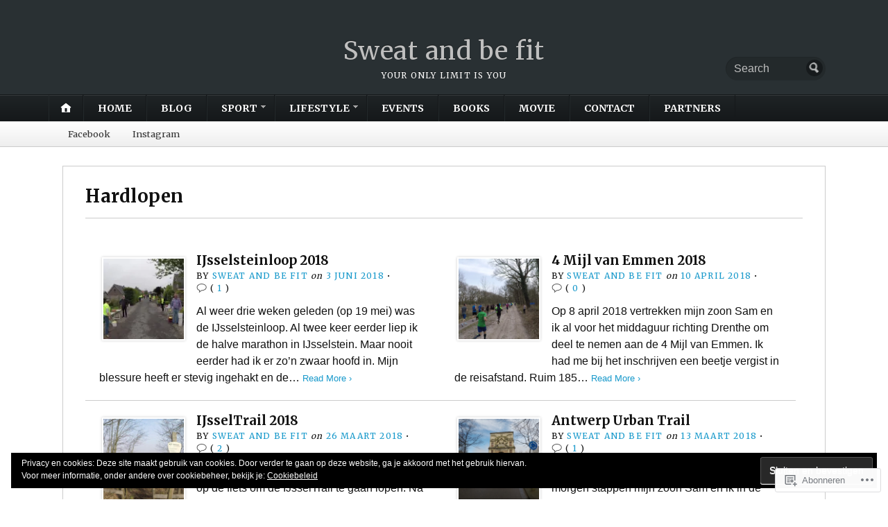

--- FILE ---
content_type: text/html; charset=UTF-8
request_url: https://sweatandbefit.com/category/hardlopen/
body_size: 21608
content:
<!DOCTYPE html>
<html lang="nl">
	<head>
		<meta charset="UTF-8" />
		<meta http-equiv="Content-Type" content="text/html; charset=UTF-8" />
		<meta name="viewport" content="width=device-width, initial-scale=1.0" />
		<link rel="profile" href="https://gmpg.org/xfn/11" />
		<link rel="pingback" href="https://sweatandbefit.com/xmlrpc.php" />

		<title>Hardlopen &#8211; Sweat and be fit</title>
<meta name='robots' content='max-image-preview:large' />
<meta name="google-site-verification" content="VzA8rJv0fzl2o3bem_M_CyKcuf6na7MFLZZYHgWmxHQ" />
<meta name="msvalidate.01" content="fad16654de6e9f4da7eb8be8f1a7a65ddad073c7" />

<!-- Async WordPress.com Remote Login -->
<script id="wpcom_remote_login_js">
var wpcom_remote_login_extra_auth = '';
function wpcom_remote_login_remove_dom_node_id( element_id ) {
	var dom_node = document.getElementById( element_id );
	if ( dom_node ) { dom_node.parentNode.removeChild( dom_node ); }
}
function wpcom_remote_login_remove_dom_node_classes( class_name ) {
	var dom_nodes = document.querySelectorAll( '.' + class_name );
	for ( var i = 0; i < dom_nodes.length; i++ ) {
		dom_nodes[ i ].parentNode.removeChild( dom_nodes[ i ] );
	}
}
function wpcom_remote_login_final_cleanup() {
	wpcom_remote_login_remove_dom_node_classes( "wpcom_remote_login_msg" );
	wpcom_remote_login_remove_dom_node_id( "wpcom_remote_login_key" );
	wpcom_remote_login_remove_dom_node_id( "wpcom_remote_login_validate" );
	wpcom_remote_login_remove_dom_node_id( "wpcom_remote_login_js" );
	wpcom_remote_login_remove_dom_node_id( "wpcom_request_access_iframe" );
	wpcom_remote_login_remove_dom_node_id( "wpcom_request_access_styles" );
}

// Watch for messages back from the remote login
window.addEventListener( "message", function( e ) {
	if ( e.origin === "https://r-login.wordpress.com" ) {
		var data = {};
		try {
			data = JSON.parse( e.data );
		} catch( e ) {
			wpcom_remote_login_final_cleanup();
			return;
		}

		if ( data.msg === 'LOGIN' ) {
			// Clean up the login check iframe
			wpcom_remote_login_remove_dom_node_id( "wpcom_remote_login_key" );

			var id_regex = new RegExp( /^[0-9]+$/ );
			var token_regex = new RegExp( /^.*|.*|.*$/ );
			if (
				token_regex.test( data.token )
				&& id_regex.test( data.wpcomid )
			) {
				// We have everything we need to ask for a login
				var script = document.createElement( "script" );
				script.setAttribute( "id", "wpcom_remote_login_validate" );
				script.src = '/remote-login.php?wpcom_remote_login=validate'
					+ '&wpcomid=' + data.wpcomid
					+ '&token=' + encodeURIComponent( data.token )
					+ '&host=' + window.location.protocol
					+ '//' + window.location.hostname
					+ '&postid=222'
					+ '&is_singular=';
				document.body.appendChild( script );
			}

			return;
		}

		// Safari ITP, not logged in, so redirect
		if ( data.msg === 'LOGIN-REDIRECT' ) {
			window.location = 'https://wordpress.com/log-in?redirect_to=' + window.location.href;
			return;
		}

		// Safari ITP, storage access failed, remove the request
		if ( data.msg === 'LOGIN-REMOVE' ) {
			var css_zap = 'html { -webkit-transition: margin-top 1s; transition: margin-top 1s; } /* 9001 */ html { margin-top: 0 !important; } * html body { margin-top: 0 !important; } @media screen and ( max-width: 782px ) { html { margin-top: 0 !important; } * html body { margin-top: 0 !important; } }';
			var style_zap = document.createElement( 'style' );
			style_zap.type = 'text/css';
			style_zap.appendChild( document.createTextNode( css_zap ) );
			document.body.appendChild( style_zap );

			var e = document.getElementById( 'wpcom_request_access_iframe' );
			e.parentNode.removeChild( e );

			document.cookie = 'wordpress_com_login_access=denied; path=/; max-age=31536000';

			return;
		}

		// Safari ITP
		if ( data.msg === 'REQUEST_ACCESS' ) {
			console.log( 'request access: safari' );

			// Check ITP iframe enable/disable knob
			if ( wpcom_remote_login_extra_auth !== 'safari_itp_iframe' ) {
				return;
			}

			// If we are in a "private window" there is no ITP.
			var private_window = false;
			try {
				var opendb = window.openDatabase( null, null, null, null );
			} catch( e ) {
				private_window = true;
			}

			if ( private_window ) {
				console.log( 'private window' );
				return;
			}

			var iframe = document.createElement( 'iframe' );
			iframe.id = 'wpcom_request_access_iframe';
			iframe.setAttribute( 'scrolling', 'no' );
			iframe.setAttribute( 'sandbox', 'allow-storage-access-by-user-activation allow-scripts allow-same-origin allow-top-navigation-by-user-activation' );
			iframe.src = 'https://r-login.wordpress.com/remote-login.php?wpcom_remote_login=request_access&origin=' + encodeURIComponent( data.origin ) + '&wpcomid=' + encodeURIComponent( data.wpcomid );

			var css = 'html { -webkit-transition: margin-top 1s; transition: margin-top 1s; } /* 9001 */ html { margin-top: 46px !important; } * html body { margin-top: 46px !important; } @media screen and ( max-width: 660px ) { html { margin-top: 71px !important; } * html body { margin-top: 71px !important; } #wpcom_request_access_iframe { display: block; height: 71px !important; } } #wpcom_request_access_iframe { border: 0px; height: 46px; position: fixed; top: 0; left: 0; width: 100%; min-width: 100%; z-index: 99999; background: #23282d; } ';

			var style = document.createElement( 'style' );
			style.type = 'text/css';
			style.id = 'wpcom_request_access_styles';
			style.appendChild( document.createTextNode( css ) );
			document.body.appendChild( style );

			document.body.appendChild( iframe );
		}

		if ( data.msg === 'DONE' ) {
			wpcom_remote_login_final_cleanup();
		}
	}
}, false );

// Inject the remote login iframe after the page has had a chance to load
// more critical resources
window.addEventListener( "DOMContentLoaded", function( e ) {
	var iframe = document.createElement( "iframe" );
	iframe.style.display = "none";
	iframe.setAttribute( "scrolling", "no" );
	iframe.setAttribute( "id", "wpcom_remote_login_key" );
	iframe.src = "https://r-login.wordpress.com/remote-login.php"
		+ "?wpcom_remote_login=key"
		+ "&origin=aHR0cHM6Ly9zd2VhdGFuZGJlZml0LmNvbQ%3D%3D"
		+ "&wpcomid=137280447"
		+ "&time=" + Math.floor( Date.now() / 1000 );
	document.body.appendChild( iframe );
}, false );
</script>
<link rel='dns-prefetch' href='//s0.wp.com' />
<link rel='dns-prefetch' href='//fonts-api.wp.com' />
<link rel="alternate" type="application/rss+xml" title="Sweat and be fit &raquo; Feed" href="https://sweatandbefit.com/feed/" />
<link rel="alternate" type="application/rss+xml" title="Sweat and be fit &raquo; Reactiesfeed" href="https://sweatandbefit.com/comments/feed/" />
<link rel="alternate" type="application/rss+xml" title="Sweat and be fit &raquo; Hardlopen Categoriefeed" href="https://sweatandbefit.com/category/hardlopen/feed/" />
	<script type="text/javascript">
		/* <![CDATA[ */
		function addLoadEvent(func) {
			var oldonload = window.onload;
			if (typeof window.onload != 'function') {
				window.onload = func;
			} else {
				window.onload = function () {
					oldonload();
					func();
				}
			}
		}
		/* ]]> */
	</script>
	<style id='wp-emoji-styles-inline-css'>

	img.wp-smiley, img.emoji {
		display: inline !important;
		border: none !important;
		box-shadow: none !important;
		height: 1em !important;
		width: 1em !important;
		margin: 0 0.07em !important;
		vertical-align: -0.1em !important;
		background: none !important;
		padding: 0 !important;
	}
/*# sourceURL=wp-emoji-styles-inline-css */
</style>
<link crossorigin='anonymous' rel='stylesheet' id='all-css-2-1' href='/wp-content/plugins/gutenberg-core/v22.2.0/build/styles/block-library/style.css?m=1764855221i&cssminify=yes' type='text/css' media='all' />
<style id='wp-block-library-inline-css'>
.has-text-align-justify {
	text-align:justify;
}
.has-text-align-justify{text-align:justify;}

/*# sourceURL=wp-block-library-inline-css */
</style><style id='global-styles-inline-css'>
:root{--wp--preset--aspect-ratio--square: 1;--wp--preset--aspect-ratio--4-3: 4/3;--wp--preset--aspect-ratio--3-4: 3/4;--wp--preset--aspect-ratio--3-2: 3/2;--wp--preset--aspect-ratio--2-3: 2/3;--wp--preset--aspect-ratio--16-9: 16/9;--wp--preset--aspect-ratio--9-16: 9/16;--wp--preset--color--black: #000000;--wp--preset--color--cyan-bluish-gray: #abb8c3;--wp--preset--color--white: #ffffff;--wp--preset--color--pale-pink: #f78da7;--wp--preset--color--vivid-red: #cf2e2e;--wp--preset--color--luminous-vivid-orange: #ff6900;--wp--preset--color--luminous-vivid-amber: #fcb900;--wp--preset--color--light-green-cyan: #7bdcb5;--wp--preset--color--vivid-green-cyan: #00d084;--wp--preset--color--pale-cyan-blue: #8ed1fc;--wp--preset--color--vivid-cyan-blue: #0693e3;--wp--preset--color--vivid-purple: #9b51e0;--wp--preset--gradient--vivid-cyan-blue-to-vivid-purple: linear-gradient(135deg,rgb(6,147,227) 0%,rgb(155,81,224) 100%);--wp--preset--gradient--light-green-cyan-to-vivid-green-cyan: linear-gradient(135deg,rgb(122,220,180) 0%,rgb(0,208,130) 100%);--wp--preset--gradient--luminous-vivid-amber-to-luminous-vivid-orange: linear-gradient(135deg,rgb(252,185,0) 0%,rgb(255,105,0) 100%);--wp--preset--gradient--luminous-vivid-orange-to-vivid-red: linear-gradient(135deg,rgb(255,105,0) 0%,rgb(207,46,46) 100%);--wp--preset--gradient--very-light-gray-to-cyan-bluish-gray: linear-gradient(135deg,rgb(238,238,238) 0%,rgb(169,184,195) 100%);--wp--preset--gradient--cool-to-warm-spectrum: linear-gradient(135deg,rgb(74,234,220) 0%,rgb(151,120,209) 20%,rgb(207,42,186) 40%,rgb(238,44,130) 60%,rgb(251,105,98) 80%,rgb(254,248,76) 100%);--wp--preset--gradient--blush-light-purple: linear-gradient(135deg,rgb(255,206,236) 0%,rgb(152,150,240) 100%);--wp--preset--gradient--blush-bordeaux: linear-gradient(135deg,rgb(254,205,165) 0%,rgb(254,45,45) 50%,rgb(107,0,62) 100%);--wp--preset--gradient--luminous-dusk: linear-gradient(135deg,rgb(255,203,112) 0%,rgb(199,81,192) 50%,rgb(65,88,208) 100%);--wp--preset--gradient--pale-ocean: linear-gradient(135deg,rgb(255,245,203) 0%,rgb(182,227,212) 50%,rgb(51,167,181) 100%);--wp--preset--gradient--electric-grass: linear-gradient(135deg,rgb(202,248,128) 0%,rgb(113,206,126) 100%);--wp--preset--gradient--midnight: linear-gradient(135deg,rgb(2,3,129) 0%,rgb(40,116,252) 100%);--wp--preset--font-size--small: 13px;--wp--preset--font-size--medium: 20px;--wp--preset--font-size--large: 36px;--wp--preset--font-size--x-large: 42px;--wp--preset--font-family--albert-sans: 'Albert Sans', sans-serif;--wp--preset--font-family--alegreya: Alegreya, serif;--wp--preset--font-family--arvo: Arvo, serif;--wp--preset--font-family--bodoni-moda: 'Bodoni Moda', serif;--wp--preset--font-family--bricolage-grotesque: 'Bricolage Grotesque', sans-serif;--wp--preset--font-family--cabin: Cabin, sans-serif;--wp--preset--font-family--chivo: Chivo, sans-serif;--wp--preset--font-family--commissioner: Commissioner, sans-serif;--wp--preset--font-family--cormorant: Cormorant, serif;--wp--preset--font-family--courier-prime: 'Courier Prime', monospace;--wp--preset--font-family--crimson-pro: 'Crimson Pro', serif;--wp--preset--font-family--dm-mono: 'DM Mono', monospace;--wp--preset--font-family--dm-sans: 'DM Sans', sans-serif;--wp--preset--font-family--dm-serif-display: 'DM Serif Display', serif;--wp--preset--font-family--domine: Domine, serif;--wp--preset--font-family--eb-garamond: 'EB Garamond', serif;--wp--preset--font-family--epilogue: Epilogue, sans-serif;--wp--preset--font-family--fahkwang: Fahkwang, sans-serif;--wp--preset--font-family--figtree: Figtree, sans-serif;--wp--preset--font-family--fira-sans: 'Fira Sans', sans-serif;--wp--preset--font-family--fjalla-one: 'Fjalla One', sans-serif;--wp--preset--font-family--fraunces: Fraunces, serif;--wp--preset--font-family--gabarito: Gabarito, system-ui;--wp--preset--font-family--ibm-plex-mono: 'IBM Plex Mono', monospace;--wp--preset--font-family--ibm-plex-sans: 'IBM Plex Sans', sans-serif;--wp--preset--font-family--ibarra-real-nova: 'Ibarra Real Nova', serif;--wp--preset--font-family--instrument-serif: 'Instrument Serif', serif;--wp--preset--font-family--inter: Inter, sans-serif;--wp--preset--font-family--josefin-sans: 'Josefin Sans', sans-serif;--wp--preset--font-family--jost: Jost, sans-serif;--wp--preset--font-family--libre-baskerville: 'Libre Baskerville', serif;--wp--preset--font-family--libre-franklin: 'Libre Franklin', sans-serif;--wp--preset--font-family--literata: Literata, serif;--wp--preset--font-family--lora: Lora, serif;--wp--preset--font-family--merriweather: Merriweather, serif;--wp--preset--font-family--montserrat: Montserrat, sans-serif;--wp--preset--font-family--newsreader: Newsreader, serif;--wp--preset--font-family--noto-sans-mono: 'Noto Sans Mono', sans-serif;--wp--preset--font-family--nunito: Nunito, sans-serif;--wp--preset--font-family--open-sans: 'Open Sans', sans-serif;--wp--preset--font-family--overpass: Overpass, sans-serif;--wp--preset--font-family--pt-serif: 'PT Serif', serif;--wp--preset--font-family--petrona: Petrona, serif;--wp--preset--font-family--piazzolla: Piazzolla, serif;--wp--preset--font-family--playfair-display: 'Playfair Display', serif;--wp--preset--font-family--plus-jakarta-sans: 'Plus Jakarta Sans', sans-serif;--wp--preset--font-family--poppins: Poppins, sans-serif;--wp--preset--font-family--raleway: Raleway, sans-serif;--wp--preset--font-family--roboto: Roboto, sans-serif;--wp--preset--font-family--roboto-slab: 'Roboto Slab', serif;--wp--preset--font-family--rubik: Rubik, sans-serif;--wp--preset--font-family--rufina: Rufina, serif;--wp--preset--font-family--sora: Sora, sans-serif;--wp--preset--font-family--source-sans-3: 'Source Sans 3', sans-serif;--wp--preset--font-family--source-serif-4: 'Source Serif 4', serif;--wp--preset--font-family--space-mono: 'Space Mono', monospace;--wp--preset--font-family--syne: Syne, sans-serif;--wp--preset--font-family--texturina: Texturina, serif;--wp--preset--font-family--urbanist: Urbanist, sans-serif;--wp--preset--font-family--work-sans: 'Work Sans', sans-serif;--wp--preset--spacing--20: 0.44rem;--wp--preset--spacing--30: 0.67rem;--wp--preset--spacing--40: 1rem;--wp--preset--spacing--50: 1.5rem;--wp--preset--spacing--60: 2.25rem;--wp--preset--spacing--70: 3.38rem;--wp--preset--spacing--80: 5.06rem;--wp--preset--shadow--natural: 6px 6px 9px rgba(0, 0, 0, 0.2);--wp--preset--shadow--deep: 12px 12px 50px rgba(0, 0, 0, 0.4);--wp--preset--shadow--sharp: 6px 6px 0px rgba(0, 0, 0, 0.2);--wp--preset--shadow--outlined: 6px 6px 0px -3px rgb(255, 255, 255), 6px 6px rgb(0, 0, 0);--wp--preset--shadow--crisp: 6px 6px 0px rgb(0, 0, 0);}:where(.is-layout-flex){gap: 0.5em;}:where(.is-layout-grid){gap: 0.5em;}body .is-layout-flex{display: flex;}.is-layout-flex{flex-wrap: wrap;align-items: center;}.is-layout-flex > :is(*, div){margin: 0;}body .is-layout-grid{display: grid;}.is-layout-grid > :is(*, div){margin: 0;}:where(.wp-block-columns.is-layout-flex){gap: 2em;}:where(.wp-block-columns.is-layout-grid){gap: 2em;}:where(.wp-block-post-template.is-layout-flex){gap: 1.25em;}:where(.wp-block-post-template.is-layout-grid){gap: 1.25em;}.has-black-color{color: var(--wp--preset--color--black) !important;}.has-cyan-bluish-gray-color{color: var(--wp--preset--color--cyan-bluish-gray) !important;}.has-white-color{color: var(--wp--preset--color--white) !important;}.has-pale-pink-color{color: var(--wp--preset--color--pale-pink) !important;}.has-vivid-red-color{color: var(--wp--preset--color--vivid-red) !important;}.has-luminous-vivid-orange-color{color: var(--wp--preset--color--luminous-vivid-orange) !important;}.has-luminous-vivid-amber-color{color: var(--wp--preset--color--luminous-vivid-amber) !important;}.has-light-green-cyan-color{color: var(--wp--preset--color--light-green-cyan) !important;}.has-vivid-green-cyan-color{color: var(--wp--preset--color--vivid-green-cyan) !important;}.has-pale-cyan-blue-color{color: var(--wp--preset--color--pale-cyan-blue) !important;}.has-vivid-cyan-blue-color{color: var(--wp--preset--color--vivid-cyan-blue) !important;}.has-vivid-purple-color{color: var(--wp--preset--color--vivid-purple) !important;}.has-black-background-color{background-color: var(--wp--preset--color--black) !important;}.has-cyan-bluish-gray-background-color{background-color: var(--wp--preset--color--cyan-bluish-gray) !important;}.has-white-background-color{background-color: var(--wp--preset--color--white) !important;}.has-pale-pink-background-color{background-color: var(--wp--preset--color--pale-pink) !important;}.has-vivid-red-background-color{background-color: var(--wp--preset--color--vivid-red) !important;}.has-luminous-vivid-orange-background-color{background-color: var(--wp--preset--color--luminous-vivid-orange) !important;}.has-luminous-vivid-amber-background-color{background-color: var(--wp--preset--color--luminous-vivid-amber) !important;}.has-light-green-cyan-background-color{background-color: var(--wp--preset--color--light-green-cyan) !important;}.has-vivid-green-cyan-background-color{background-color: var(--wp--preset--color--vivid-green-cyan) !important;}.has-pale-cyan-blue-background-color{background-color: var(--wp--preset--color--pale-cyan-blue) !important;}.has-vivid-cyan-blue-background-color{background-color: var(--wp--preset--color--vivid-cyan-blue) !important;}.has-vivid-purple-background-color{background-color: var(--wp--preset--color--vivid-purple) !important;}.has-black-border-color{border-color: var(--wp--preset--color--black) !important;}.has-cyan-bluish-gray-border-color{border-color: var(--wp--preset--color--cyan-bluish-gray) !important;}.has-white-border-color{border-color: var(--wp--preset--color--white) !important;}.has-pale-pink-border-color{border-color: var(--wp--preset--color--pale-pink) !important;}.has-vivid-red-border-color{border-color: var(--wp--preset--color--vivid-red) !important;}.has-luminous-vivid-orange-border-color{border-color: var(--wp--preset--color--luminous-vivid-orange) !important;}.has-luminous-vivid-amber-border-color{border-color: var(--wp--preset--color--luminous-vivid-amber) !important;}.has-light-green-cyan-border-color{border-color: var(--wp--preset--color--light-green-cyan) !important;}.has-vivid-green-cyan-border-color{border-color: var(--wp--preset--color--vivid-green-cyan) !important;}.has-pale-cyan-blue-border-color{border-color: var(--wp--preset--color--pale-cyan-blue) !important;}.has-vivid-cyan-blue-border-color{border-color: var(--wp--preset--color--vivid-cyan-blue) !important;}.has-vivid-purple-border-color{border-color: var(--wp--preset--color--vivid-purple) !important;}.has-vivid-cyan-blue-to-vivid-purple-gradient-background{background: var(--wp--preset--gradient--vivid-cyan-blue-to-vivid-purple) !important;}.has-light-green-cyan-to-vivid-green-cyan-gradient-background{background: var(--wp--preset--gradient--light-green-cyan-to-vivid-green-cyan) !important;}.has-luminous-vivid-amber-to-luminous-vivid-orange-gradient-background{background: var(--wp--preset--gradient--luminous-vivid-amber-to-luminous-vivid-orange) !important;}.has-luminous-vivid-orange-to-vivid-red-gradient-background{background: var(--wp--preset--gradient--luminous-vivid-orange-to-vivid-red) !important;}.has-very-light-gray-to-cyan-bluish-gray-gradient-background{background: var(--wp--preset--gradient--very-light-gray-to-cyan-bluish-gray) !important;}.has-cool-to-warm-spectrum-gradient-background{background: var(--wp--preset--gradient--cool-to-warm-spectrum) !important;}.has-blush-light-purple-gradient-background{background: var(--wp--preset--gradient--blush-light-purple) !important;}.has-blush-bordeaux-gradient-background{background: var(--wp--preset--gradient--blush-bordeaux) !important;}.has-luminous-dusk-gradient-background{background: var(--wp--preset--gradient--luminous-dusk) !important;}.has-pale-ocean-gradient-background{background: var(--wp--preset--gradient--pale-ocean) !important;}.has-electric-grass-gradient-background{background: var(--wp--preset--gradient--electric-grass) !important;}.has-midnight-gradient-background{background: var(--wp--preset--gradient--midnight) !important;}.has-small-font-size{font-size: var(--wp--preset--font-size--small) !important;}.has-medium-font-size{font-size: var(--wp--preset--font-size--medium) !important;}.has-large-font-size{font-size: var(--wp--preset--font-size--large) !important;}.has-x-large-font-size{font-size: var(--wp--preset--font-size--x-large) !important;}.has-albert-sans-font-family{font-family: var(--wp--preset--font-family--albert-sans) !important;}.has-alegreya-font-family{font-family: var(--wp--preset--font-family--alegreya) !important;}.has-arvo-font-family{font-family: var(--wp--preset--font-family--arvo) !important;}.has-bodoni-moda-font-family{font-family: var(--wp--preset--font-family--bodoni-moda) !important;}.has-bricolage-grotesque-font-family{font-family: var(--wp--preset--font-family--bricolage-grotesque) !important;}.has-cabin-font-family{font-family: var(--wp--preset--font-family--cabin) !important;}.has-chivo-font-family{font-family: var(--wp--preset--font-family--chivo) !important;}.has-commissioner-font-family{font-family: var(--wp--preset--font-family--commissioner) !important;}.has-cormorant-font-family{font-family: var(--wp--preset--font-family--cormorant) !important;}.has-courier-prime-font-family{font-family: var(--wp--preset--font-family--courier-prime) !important;}.has-crimson-pro-font-family{font-family: var(--wp--preset--font-family--crimson-pro) !important;}.has-dm-mono-font-family{font-family: var(--wp--preset--font-family--dm-mono) !important;}.has-dm-sans-font-family{font-family: var(--wp--preset--font-family--dm-sans) !important;}.has-dm-serif-display-font-family{font-family: var(--wp--preset--font-family--dm-serif-display) !important;}.has-domine-font-family{font-family: var(--wp--preset--font-family--domine) !important;}.has-eb-garamond-font-family{font-family: var(--wp--preset--font-family--eb-garamond) !important;}.has-epilogue-font-family{font-family: var(--wp--preset--font-family--epilogue) !important;}.has-fahkwang-font-family{font-family: var(--wp--preset--font-family--fahkwang) !important;}.has-figtree-font-family{font-family: var(--wp--preset--font-family--figtree) !important;}.has-fira-sans-font-family{font-family: var(--wp--preset--font-family--fira-sans) !important;}.has-fjalla-one-font-family{font-family: var(--wp--preset--font-family--fjalla-one) !important;}.has-fraunces-font-family{font-family: var(--wp--preset--font-family--fraunces) !important;}.has-gabarito-font-family{font-family: var(--wp--preset--font-family--gabarito) !important;}.has-ibm-plex-mono-font-family{font-family: var(--wp--preset--font-family--ibm-plex-mono) !important;}.has-ibm-plex-sans-font-family{font-family: var(--wp--preset--font-family--ibm-plex-sans) !important;}.has-ibarra-real-nova-font-family{font-family: var(--wp--preset--font-family--ibarra-real-nova) !important;}.has-instrument-serif-font-family{font-family: var(--wp--preset--font-family--instrument-serif) !important;}.has-inter-font-family{font-family: var(--wp--preset--font-family--inter) !important;}.has-josefin-sans-font-family{font-family: var(--wp--preset--font-family--josefin-sans) !important;}.has-jost-font-family{font-family: var(--wp--preset--font-family--jost) !important;}.has-libre-baskerville-font-family{font-family: var(--wp--preset--font-family--libre-baskerville) !important;}.has-libre-franklin-font-family{font-family: var(--wp--preset--font-family--libre-franklin) !important;}.has-literata-font-family{font-family: var(--wp--preset--font-family--literata) !important;}.has-lora-font-family{font-family: var(--wp--preset--font-family--lora) !important;}.has-merriweather-font-family{font-family: var(--wp--preset--font-family--merriweather) !important;}.has-montserrat-font-family{font-family: var(--wp--preset--font-family--montserrat) !important;}.has-newsreader-font-family{font-family: var(--wp--preset--font-family--newsreader) !important;}.has-noto-sans-mono-font-family{font-family: var(--wp--preset--font-family--noto-sans-mono) !important;}.has-nunito-font-family{font-family: var(--wp--preset--font-family--nunito) !important;}.has-open-sans-font-family{font-family: var(--wp--preset--font-family--open-sans) !important;}.has-overpass-font-family{font-family: var(--wp--preset--font-family--overpass) !important;}.has-pt-serif-font-family{font-family: var(--wp--preset--font-family--pt-serif) !important;}.has-petrona-font-family{font-family: var(--wp--preset--font-family--petrona) !important;}.has-piazzolla-font-family{font-family: var(--wp--preset--font-family--piazzolla) !important;}.has-playfair-display-font-family{font-family: var(--wp--preset--font-family--playfair-display) !important;}.has-plus-jakarta-sans-font-family{font-family: var(--wp--preset--font-family--plus-jakarta-sans) !important;}.has-poppins-font-family{font-family: var(--wp--preset--font-family--poppins) !important;}.has-raleway-font-family{font-family: var(--wp--preset--font-family--raleway) !important;}.has-roboto-font-family{font-family: var(--wp--preset--font-family--roboto) !important;}.has-roboto-slab-font-family{font-family: var(--wp--preset--font-family--roboto-slab) !important;}.has-rubik-font-family{font-family: var(--wp--preset--font-family--rubik) !important;}.has-rufina-font-family{font-family: var(--wp--preset--font-family--rufina) !important;}.has-sora-font-family{font-family: var(--wp--preset--font-family--sora) !important;}.has-source-sans-3-font-family{font-family: var(--wp--preset--font-family--source-sans-3) !important;}.has-source-serif-4-font-family{font-family: var(--wp--preset--font-family--source-serif-4) !important;}.has-space-mono-font-family{font-family: var(--wp--preset--font-family--space-mono) !important;}.has-syne-font-family{font-family: var(--wp--preset--font-family--syne) !important;}.has-texturina-font-family{font-family: var(--wp--preset--font-family--texturina) !important;}.has-urbanist-font-family{font-family: var(--wp--preset--font-family--urbanist) !important;}.has-work-sans-font-family{font-family: var(--wp--preset--font-family--work-sans) !important;}
/*# sourceURL=global-styles-inline-css */
</style>

<style id='classic-theme-styles-inline-css'>
/*! This file is auto-generated */
.wp-block-button__link{color:#fff;background-color:#32373c;border-radius:9999px;box-shadow:none;text-decoration:none;padding:calc(.667em + 2px) calc(1.333em + 2px);font-size:1.125em}.wp-block-file__button{background:#32373c;color:#fff;text-decoration:none}
/*# sourceURL=/wp-includes/css/classic-themes.min.css */
</style>
<link crossorigin='anonymous' rel='stylesheet' id='all-css-4-1' href='/_static/??-eJx9jlEKwjAQRC/kZkkVrR/iWdp00Wg2Cdlti7c3paKC4O/w3szgnMGlqBQVcxgvPgq61Ifk7oKNsa2xIJ5zICg0mR0OXvRNgOgjkHEiG/wq0isxCeZC7EfGlNVjZZAGr6nA6v5YPMLnQaGac+50IbiKHYVaGvWfNufqQN/XYRF4zcP6ZvHOfLL71rbbpjkebk+sVVxE&cssminify=yes' type='text/css' media='all' />
<link rel='stylesheet' id='opti-fonts-css' href='https://fonts-api.wp.com/css?family=Merriweather%3A400%2C700&#038;subset=latin%2Clatin-ext&#038;display=swap&#038;ver=1.0' media='all' />
<link crossorigin='anonymous' rel='stylesheet' id='all-css-6-1' href='/_static/??/wp-content/themes/premium/opti/style.css,/wp-content/mu-plugins/jetpack-plugin/moon/_inc/genericons/genericons/genericons.css?m=1753284714j&cssminify=yes' type='text/css' media='all' />
<link crossorigin='anonymous' rel='stylesheet' id='print-css-7-1' href='/wp-content/themes/premium/opti/css/print.css?m=1438009084i&cssminify=yes' type='text/css' media='print' />
<link crossorigin='anonymous' rel='stylesheet' id='all-css-8-1' href='/_static/??-eJzTLy/QTc7PK0nNK9HPLdUtyClNz8wr1i9KTcrJTwcy0/WTi5G5ekCujj52Temp+bo5+cmJJZn5eSgc3bScxMwikFb7XFtDE1NLExMLc0OTLACohS2q&cssminify=yes' type='text/css' media='all' />
<style id='jetpack-global-styles-frontend-style-inline-css'>
:root { --font-headings: unset; --font-base: unset; --font-headings-default: -apple-system,BlinkMacSystemFont,"Segoe UI",Roboto,Oxygen-Sans,Ubuntu,Cantarell,"Helvetica Neue",sans-serif; --font-base-default: -apple-system,BlinkMacSystemFont,"Segoe UI",Roboto,Oxygen-Sans,Ubuntu,Cantarell,"Helvetica Neue",sans-serif;}
/*# sourceURL=jetpack-global-styles-frontend-style-inline-css */
</style>
<link crossorigin='anonymous' rel='stylesheet' id='all-css-10-1' href='/wp-content/themes/h4/global.css?m=1420737423i&cssminify=yes' type='text/css' media='all' />
<style>#masthead { background:#293033; }
#masthead #logo a { color:#bfbfbf; }
#masthead h2 { color:#ffffff; }
#nav-primary { background:#background: #15181a;background: -moz-linear-gradient(top,  #1f2426 0%, #15181a 100%);background: -webkit-gradient(linear, left top, left bottom, color-stop(0%,#1f2426), color-stop(100%,#15181a));background: -webkit-linear-gradient(top, #1f2426 0%, #15181a 100%);background: -o-linear-gradient(top, #1f2426 0%,#15181a 100%);background: -ms-linear-gradient(top, #1f2426 0%,#15181a 100%);background: linear-gradient(to bottom, #1f2426 0%,#15181a 100%);; border-color:#15181a }
#nav-primary li:hover, #nav-primary li.current-cat { background-color: #15181a; }
#nav-primary .current-menu-item > a, #nav-primary .current-cat > a { border-top-color:#1899cb; }
#nav-primary li { border-right-color:#15181a; border-left-color:#23292b; }
#nav-primary .current-menu-item { background-color:#15181a; color:#bfbfbf; }
#nav-primary .current-menu-item > a, #nav-primary .current-cat > a { border-color:#8ccde6; color:#bfbfbf; }
#masthead input.searchfield { background:#23292b; color:#bfbfbf; }
#masthead input.searchfield::-webkit-input-placeholder { color:#bfbfbf; }
#masthead input.searchfield::-moz-placeholder { color:#bfbfbf; }
#masthead input.searchfield:-moz-placeholder { color:#bfbfbf; }
#masthead input.searchfield:-ms-placeholder { color:#bfbfbf; }
#masthead input.searchfield:focus, #masthead input.searchfield:hover { background:#1f2426; color:#bfbfbf; }
#masthead input.searchfield::-webkit-input-placeholder, #masthead input.searchfield::-moz-placeholder { color:#bfbfbf; }
a, a:visited { color:#1899cb; }
footer { color:#bfbfbf; background:#15181a; }
footer a, footer a:visited { color:#52b3d8; }
#footer-wrap { border-color:#0a0c0d; }
#featured-cats h5 { background:#eaebeb; border-color:#95989a; }
#featured-cats h5 a, #featured-cats h5 a:visited { color:#000000; }</style><script type="text/javascript" id="opti-script-main-js-extra">
/* <![CDATA[ */
var js_i18n = {"menu":"Menu"};
//# sourceURL=opti-script-main-js-extra
/* ]]> */
</script>
<script type="text/javascript" id="wpcom-actionbar-placeholder-js-extra">
/* <![CDATA[ */
var actionbardata = {"siteID":"137280447","postID":"0","siteURL":"https://sweatandbefit.com","xhrURL":"https://sweatandbefit.com/wp-admin/admin-ajax.php","nonce":"dd15ffb2a3","isLoggedIn":"","statusMessage":"","subsEmailDefault":"instantly","proxyScriptUrl":"https://s0.wp.com/wp-content/js/wpcom-proxy-request.js?m=1513050504i&amp;ver=20211021","i18n":{"followedText":"Nieuwe berichten van deze site verschijnen nu in je \u003Ca href=\"https://wordpress.com/reader\"\u003EReader\u003C/a\u003E","foldBar":"Deze balk inklappen","unfoldBar":"Deze balk uitbreiden","shortLinkCopied":"Shortlink gekopieerd naar klembord."}};
//# sourceURL=wpcom-actionbar-placeholder-js-extra
/* ]]> */
</script>
<script type="text/javascript" id="jetpack-mu-wpcom-settings-js-before">
/* <![CDATA[ */
var JETPACK_MU_WPCOM_SETTINGS = {"assetsUrl":"https://s0.wp.com/wp-content/mu-plugins/jetpack-mu-wpcom-plugin/moon/jetpack_vendor/automattic/jetpack-mu-wpcom/src/build/"};
//# sourceURL=jetpack-mu-wpcom-settings-js-before
/* ]]> */
</script>
<script crossorigin='anonymous' type='text/javascript'  src='/_static/??-eJyNjlsOAiEMRTckMGp8fRh3MHsg2IwllCKU0dm9aDT653y1ybmnt+aWlOMoEMX4YnIQlTLfJ+3LwjSG0YV6hvKE/lohT++hCePfkCIcshX4DX/a5ALUlJSBsJLhJPj1NYRGo9igHVPi2PYy80KG0oSCI/R2xMEK8txysq8/T3Rc7lbdZt1t9wf/APqabQg='></script>
<script type="text/javascript" id="rlt-proxy-js-after">
/* <![CDATA[ */
	rltInitialize( {"token":null,"iframeOrigins":["https:\/\/widgets.wp.com"]} );
//# sourceURL=rlt-proxy-js-after
/* ]]> */
</script>
<link rel="EditURI" type="application/rsd+xml" title="RSD" href="https://sweatandbefit.wordpress.com/xmlrpc.php?rsd" />
<meta name="generator" content="WordPress.com" />

<!-- Jetpack Open Graph Tags -->
<meta property="og:type" content="website" />
<meta property="og:title" content="Hardlopen &#8211; Sweat and be fit" />
<meta property="og:url" content="https://sweatandbefit.com/category/hardlopen/" />
<meta property="og:site_name" content="Sweat and be fit" />
<meta property="og:image" content="https://sweatandbefit.com/wp-content/uploads/2017/12/untitled-artwork.jpg?w=200" />
<meta property="og:image:width" content="200" />
<meta property="og:image:height" content="200" />
<meta property="og:image:alt" content="" />
<meta property="og:locale" content="nl_NL" />

<!-- End Jetpack Open Graph Tags -->
<link rel="search" type="application/opensearchdescription+xml" href="https://sweatandbefit.com/osd.xml" title="Sweat and be fit" />
<link rel="search" type="application/opensearchdescription+xml" href="https://s1.wp.com/opensearch.xml" title="WordPress.com" />
<meta name="description" content="Berichten over Hardlopen geschreven door Sweat and be fit" />
<link rel="icon" href="https://sweatandbefit.com/wp-content/uploads/2017/12/untitled-artwork.jpg?w=32" sizes="32x32" />
<link rel="icon" href="https://sweatandbefit.com/wp-content/uploads/2017/12/untitled-artwork.jpg?w=192" sizes="192x192" />
<link rel="apple-touch-icon" href="https://sweatandbefit.com/wp-content/uploads/2017/12/untitled-artwork.jpg?w=180" />
<meta name="msapplication-TileImage" content="https://sweatandbefit.com/wp-content/uploads/2017/12/untitled-artwork.jpg?w=270" />
		<!--[if lt IE 9]><script src="https://s0.wp.com/wp-content/themes/premium/opti/js/html5.js?m=1409568080i" type="text/javascript"></script><![endif]-->
	<link crossorigin='anonymous' rel='stylesheet' id='all-css-0-3' href='/_static/??-eJyVj9FqAkEMRX+o02C7oi/ip8iYCRo3Mxk2mR38e1fQtlAQfL2HnHsDvQbU4lQccgtV2omLwYW8RhzDEvWKmh8Asmp5wsNMJekEsbnm6M74c4YSzRiDnylTOJNUmiCxOUxkVYvxTGHmRGr/k080+4DXu/7OOXBBOIriaGCdl6p3DVlTEzLAOGkzkt8/HsErYed0IjegtlAdmYLEDk65SvRFan4Vugv2ebfarL+/tsNmNVxuSxyPKw==&cssminify=yes' type='text/css' media='all' />
</head>

	<body class="archive category category-hardlopen category-9985 wp-embed-responsive wp-theme-premiumopti customizer-styles-applied jetpack-reblog-enabled" data-breakpoint="1023">
		
		<section class="container hfeed">
			<header id="masthead" role="banner">
			
				<section class="row">
				<a href="https://sweatandbefit.com/" class="site-logo-link" rel="home" itemprop="url"></a>					<hgroup id="branding">
						<h1 id="logo" class="site-title">
							<a href="https://sweatandbefit.com/" title="Home">Sweat and be fit</a>
						</h1>
												<h2 id="description" class="site-description">
							Your only limit is you						</h2>
											</hgroup>
<form method="get" class="searchform" action="https://sweatandbefit.com/">
	<input type="text" value="" name="s" class="searchfield" placeholder="Search" />
	<input type="image" src="https://s0.wp.com/wp-content/themes/premium/opti/images/magnify.png?m=1351293178i" class="searchsubmit" />
</form>
				</section>
				<nav class="menu" id="nav-primary">
					<section class="row clearfloat">
						<div class="menu-primary-container"><ul id="menu-primary" class="nav"><li class="home menu-item"><a href="https://sweatandbefit.com/"><span class="genericon genericon-home"></span><span class="screen-reader">Home</span></a></li><li id="menu-item-14" class="menu-item menu-item-type-post_type menu-item-object-page menu-item-home menu-item-14"><a href="https://sweatandbefit.com/">Home</a></li>
<li id="menu-item-15" class="menu-item menu-item-type-post_type menu-item-object-page current_page_parent menu-item-15"><a href="https://sweatandbefit.com/blog/">Blog</a></li>
<li id="menu-item-985" class="menu-item menu-item-type-taxonomy menu-item-object-category menu-item-has-children menu-item-985"><a href="https://sweatandbefit.com/category/sport/">Sport</a>
<ul class="sub-menu">
	<li id="menu-item-1995" class="menu-item menu-item-type-taxonomy menu-item-object-category menu-item-1995"><a href="https://sweatandbefit.com/category/sports/lentefit/">Lentefit</a></li>
	<li id="menu-item-282" class="menu-item menu-item-type-taxonomy menu-item-object-category menu-item-282"><a href="https://sweatandbefit.com/category/running/">Running</a></li>
	<li id="menu-item-285" class="menu-item menu-item-type-taxonomy menu-item-object-category menu-item-285"><a href="https://sweatandbefit.com/category/trailrunning/">Trailrunning</a></li>
	<li id="menu-item-986" class="menu-item menu-item-type-taxonomy menu-item-object-category menu-item-986"><a href="https://sweatandbefit.com/category/walking/">Walking</a></li>
	<li id="menu-item-305" class="menu-item menu-item-type-taxonomy menu-item-object-category menu-item-305"><a href="https://sweatandbefit.com/category/events/">Events</a></li>
	<li id="menu-item-306" class="menu-item menu-item-type-taxonomy menu-item-object-category menu-item-306"><a href="https://sweatandbefit.com/category/movie/">Movie</a></li>
</ul>
</li>
<li id="menu-item-434" class="menu-item menu-item-type-taxonomy menu-item-object-category menu-item-has-children menu-item-434"><a href="https://sweatandbefit.com/category/lifestyle/">Lifestyle</a>
<ul class="sub-menu">
	<li id="menu-item-1631" class="menu-item menu-item-type-taxonomy menu-item-object-category menu-item-1631"><a href="https://sweatandbefit.com/category/lifestyle/duurzaamheid/">Duurzaamheid</a></li>
	<li id="menu-item-536" class="menu-item menu-item-type-taxonomy menu-item-object-category menu-item-536"><a href="https://sweatandbefit.com/category/lifestyle/health/">Health</a></li>
	<li id="menu-item-447" class="menu-item menu-item-type-taxonomy menu-item-object-category menu-item-447"><a href="https://sweatandbefit.com/category/lifestyle/interviews/">Interviews</a></li>
	<li id="menu-item-1863" class="menu-item menu-item-type-taxonomy menu-item-object-category menu-item-1863"><a href="https://sweatandbefit.com/category/lifestyle/food-drinks/">Food &amp; Drinks</a></li>
	<li id="menu-item-302" class="menu-item menu-item-type-taxonomy menu-item-object-category menu-item-302"><a href="https://sweatandbefit.com/category/out-about/">Out &amp; About</a></li>
	<li id="menu-item-1632" class="menu-item menu-item-type-taxonomy menu-item-object-category menu-item-1632"><a href="https://sweatandbefit.com/category/lifestyle/producten/">Producten</a></li>
</ul>
</li>
<li id="menu-item-307" class="menu-item menu-item-type-taxonomy menu-item-object-category menu-item-307"><a href="https://sweatandbefit.com/category/events/">Events</a></li>
<li id="menu-item-303" class="menu-item menu-item-type-taxonomy menu-item-object-category menu-item-303"><a href="https://sweatandbefit.com/category/books/">Books</a></li>
<li id="menu-item-330" class="menu-item menu-item-type-taxonomy menu-item-object-category menu-item-330"><a href="https://sweatandbefit.com/category/movie/">Movie</a></li>
<li id="menu-item-13" class="menu-item menu-item-type-post_type menu-item-object-page menu-item-13"><a href="https://sweatandbefit.com/contact/">Contact</a></li>
<li id="menu-item-1606" class="menu-item menu-item-type-post_type menu-item-object-page menu-item-1606"><a href="https://sweatandbefit.com/partners/">Partners</a></li>
</ul></div>					</section>
				</nav>
				<nav class="menu clearfloat" id="nav-lower">
					<section class="row clearfloat">
						<div class="menu-sociale-links-container"><ul id="menu-sociale-links" class="nav"><li id="menu-item-16" class="menu-item menu-item-type-custom menu-item-object-custom menu-item-16"><a href="http://facebook.com/sweatandbefit">Facebook</a></li>
<li id="menu-item-24" class="menu-item menu-item-type-custom menu-item-object-custom menu-item-24"><a href="http://instagram.com/sweat_and_be_fit">Instagram</a></li>
</ul></div>					</section>
				</nav>
			</header>

			
			<section class="wrapper">

				<section id="main">

<section class="row">
	<div class="eightcol full-width">
		<h1 class="pagetitle">Hardlopen</h1>
		<div class="masonry-wrapper" id="recent-excerpts">
<article id="post-222" class="post-222 post type-post status-publish format-standard has-post-thumbnail hentry category-events category-hardlopen category-movie category-recensie category-running odd">
	<div class="thumb-wrap">
		<a href="https://sweatandbefit.com/2018/06/03/ijsselsteinloop-2018/" rel="bookmark" title="Permalink naar IJsselsteinloop 2018">
<img width="120" height="120" src="https://sweatandbefit.com/wp-content/uploads/2018/06/sweat-and-be-fit-ijselsteinloop_moment-2.jpg?w=120&amp;h=120&amp;crop=1" class="attachment-opti-archive size-opti-archive wp-post-image" alt="" decoding="async" srcset="https://sweatandbefit.com/wp-content/uploads/2018/06/sweat-and-be-fit-ijselsteinloop_moment-2.jpg?w=120&amp;h=120&amp;crop=1 120w, https://sweatandbefit.com/wp-content/uploads/2018/06/sweat-and-be-fit-ijselsteinloop_moment-2.jpg?w=240&amp;h=240&amp;crop=1 240w, https://sweatandbefit.com/wp-content/uploads/2018/06/sweat-and-be-fit-ijselsteinloop_moment-2.jpg?w=150&amp;h=150&amp;crop=1 150w" sizes="(max-width: 120px) 100vw, 120px" data-attachment-id="224" data-permalink="https://sweatandbefit.com/2018/06/03/ijsselsteinloop-2018/sweat-and-be-fit-ijselsteinloop_moment-2/" data-orig-file="https://sweatandbefit.com/wp-content/uploads/2018/06/sweat-and-be-fit-ijselsteinloop_moment-2.jpg" data-orig-size="1920,1080" data-comments-opened="1" data-image-meta="{&quot;aperture&quot;:&quot;0&quot;,&quot;credit&quot;:&quot;&quot;,&quot;camera&quot;:&quot;&quot;,&quot;caption&quot;:&quot;&quot;,&quot;created_timestamp&quot;:&quot;1527800027&quot;,&quot;copyright&quot;:&quot;&quot;,&quot;focal_length&quot;:&quot;0&quot;,&quot;iso&quot;:&quot;0&quot;,&quot;shutter_speed&quot;:&quot;0&quot;,&quot;title&quot;:&quot;&quot;,&quot;orientation&quot;:&quot;0&quot;}" data-image-title="Sweat and be fit &amp;#8211; IJselsteinloop_Moment 2" data-image-description="" data-image-caption="" data-medium-file="https://sweatandbefit.com/wp-content/uploads/2018/06/sweat-and-be-fit-ijselsteinloop_moment-2.jpg?w=300" data-large-file="https://sweatandbefit.com/wp-content/uploads/2018/06/sweat-and-be-fit-ijselsteinloop_moment-2.jpg?w=700" />		</a>
	</div>
	<div class="excerpt-wrap">
		<h2 class="posttitle">
			<a class="dark" href="https://sweatandbefit.com/2018/06/03/ijsselsteinloop-2018/" rel="bookmark">IJsselsteinloop 2018</a>
		</h2>
		<p class="postmetadata">
<span class="byline">By <span class="author vcard"><a class="url fn n" href="https://sweatandbefit.com/author/erwin365/" title="Bekijk alle berichten van Sweat and be fit" rel="author">Sweat and be fit</a></span></span> <em>on</em> <a href="https://sweatandbefit.com/2018/06/03/ijsselsteinloop-2018/" title="20:59" rel="bookmark"><time class="entry-date" datetime="2018-06-03T20:59:02+01:00">3 juni 2018</time></a>	&bull; <span class="commentcount">( <a href="https://sweatandbefit.com/2018/06/03/ijsselsteinloop-2018/#comments" class="comments_link" >1</a> )</span>
</p>
		<section class="entry">
			<p>Al weer drie weken geleden (op 19 mei) was de IJsselsteinloop. Al twee keer eerder liep ik de halve marathon in IJsselstein. Maar nooit eerder had ik er zo’n zwaar hoofd in. Mijn blessure heeft er stevig ingehakt en de&#8230; <a href="https://sweatandbefit.com/2018/06/03/ijsselsteinloop-2018/" class="read-more">Read More &rsaquo;</a></p>
		</section>
	</div>
</article><article id="post-204" class="post-204 post type-post status-publish format-standard has-post-thumbnail hentry category-events category-hardlopen category-movie category-recensie category-running even">
	<div class="thumb-wrap">
		<a href="https://sweatandbefit.com/2018/04/10/4-mijl-van-emmen-2018/" rel="bookmark" title="Permalink naar 4 Mijl van Emmen&nbsp;2018">
<img width="120" height="120" src="https://sweatandbefit.com/wp-content/uploads/2018/04/gp010037_moment-e1523392459654.jpg?w=120&amp;h=120&amp;crop=1" class="attachment-opti-archive size-opti-archive wp-post-image" alt="" decoding="async" loading="lazy" srcset="https://sweatandbefit.com/wp-content/uploads/2018/04/gp010037_moment-e1523392459654.jpg?w=120&amp;h=120&amp;crop=1 120w, https://sweatandbefit.com/wp-content/uploads/2018/04/gp010037_moment-e1523392459654.jpg?w=240&amp;h=240&amp;crop=1 240w, https://sweatandbefit.com/wp-content/uploads/2018/04/gp010037_moment-e1523392459654.jpg?w=150&amp;h=150&amp;crop=1 150w" sizes="(max-width: 120px) 100vw, 120px" data-attachment-id="208" data-permalink="https://sweatandbefit.com/2018/04/10/4-mijl-van-emmen-2018/gp010037_moment/" data-orig-file="https://sweatandbefit.com/wp-content/uploads/2018/04/gp010037_moment-e1523392459654.jpg" data-orig-size="1076,1076" data-comments-opened="1" data-image-meta="{&quot;aperture&quot;:&quot;0&quot;,&quot;credit&quot;:&quot;&quot;,&quot;camera&quot;:&quot;&quot;,&quot;caption&quot;:&quot;&quot;,&quot;created_timestamp&quot;:&quot;0&quot;,&quot;copyright&quot;:&quot;&quot;,&quot;focal_length&quot;:&quot;0&quot;,&quot;iso&quot;:&quot;0&quot;,&quot;shutter_speed&quot;:&quot;0&quot;,&quot;title&quot;:&quot;&quot;,&quot;orientation&quot;:&quot;0&quot;}" data-image-title="GP010037_Moment" data-image-description="" data-image-caption="" data-medium-file="https://sweatandbefit.com/wp-content/uploads/2018/04/gp010037_moment-e1523392459654.jpg?w=300" data-large-file="https://sweatandbefit.com/wp-content/uploads/2018/04/gp010037_moment-e1523392459654.jpg?w=700" />		</a>
	</div>
	<div class="excerpt-wrap">
		<h2 class="posttitle">
			<a class="dark" href="https://sweatandbefit.com/2018/04/10/4-mijl-van-emmen-2018/" rel="bookmark">4 Mijl van Emmen&nbsp;2018</a>
		</h2>
		<p class="postmetadata">
<span class="byline">By <span class="author vcard"><a class="url fn n" href="https://sweatandbefit.com/author/erwin365/" title="Bekijk alle berichten van Sweat and be fit" rel="author">Sweat and be fit</a></span></span> <em>on</em> <a href="https://sweatandbefit.com/2018/04/10/4-mijl-van-emmen-2018/" title="21:36" rel="bookmark"><time class="entry-date" datetime="2018-04-10T21:36:58+01:00">10 april 2018</time></a>	&bull; <span class="commentcount">( <a href="https://sweatandbefit.com/2018/04/10/4-mijl-van-emmen-2018/#respond" class="comments_link" >0</a> )</span>
</p>
		<section class="entry">
			<p>Op 8 april 2018 vertrekken mijn zoon Sam en ik al voor het middaguur richting Drenthe om deel te nemen aan de 4 Mijl van Emmen. Ik had me bij het inschrijven een beetje vergist in de reisafstand. Ruim 185&#8230; <a href="https://sweatandbefit.com/2018/04/10/4-mijl-van-emmen-2018/" class="read-more">Read More &rsaquo;</a></p>
		</section>
	</div>
</article><article id="post-190" class="post-190 post type-post status-publish format-standard has-post-thumbnail hentry category-events category-hardlopen category-movie category-trailrunning odd">
	<div class="thumb-wrap">
		<a href="https://sweatandbefit.com/2018/03/26/ijsseltrail-2018/" rel="bookmark" title="Permalink naar IJsselTrail 2018">
<img width="120" height="120" src="https://sweatandbefit.com/wp-content/uploads/2018/03/gopr0032-2-e1522098097486.jpg?w=120&amp;h=120&amp;crop=1" class="attachment-opti-archive size-opti-archive wp-post-image" alt="" decoding="async" loading="lazy" srcset="https://sweatandbefit.com/wp-content/uploads/2018/03/gopr0032-2-e1522098097486.jpg?w=120&amp;h=120&amp;crop=1 120w, https://sweatandbefit.com/wp-content/uploads/2018/03/gopr0032-2-e1522098097486.jpg?w=240&amp;h=240&amp;crop=1 240w, https://sweatandbefit.com/wp-content/uploads/2018/03/gopr0032-2-e1522098097486.jpg?w=150&amp;h=150&amp;crop=1 150w" sizes="(max-width: 120px) 100vw, 120px" data-attachment-id="192" data-permalink="https://sweatandbefit.com/2018/03/26/ijsseltrail-2018/gopr0032-2/" data-orig-file="https://sweatandbefit.com/wp-content/uploads/2018/03/gopr0032-2-e1522098097486.jpg" data-orig-size="1076,1076" data-comments-opened="1" data-image-meta="{&quot;aperture&quot;:&quot;0&quot;,&quot;credit&quot;:&quot;&quot;,&quot;camera&quot;:&quot;&quot;,&quot;caption&quot;:&quot;&quot;,&quot;created_timestamp&quot;:&quot;0&quot;,&quot;copyright&quot;:&quot;&quot;,&quot;focal_length&quot;:&quot;0&quot;,&quot;iso&quot;:&quot;0&quot;,&quot;shutter_speed&quot;:&quot;0&quot;,&quot;title&quot;:&quot;&quot;,&quot;orientation&quot;:&quot;0&quot;}" data-image-title="IJsselTrail 2018" data-image-description="" data-image-caption="" data-medium-file="https://sweatandbefit.com/wp-content/uploads/2018/03/gopr0032-2-e1522098097486.jpg?w=300" data-large-file="https://sweatandbefit.com/wp-content/uploads/2018/03/gopr0032-2-e1522098097486.jpg?w=700" />		</a>
	</div>
	<div class="excerpt-wrap">
		<h2 class="posttitle">
			<a class="dark" href="https://sweatandbefit.com/2018/03/26/ijsseltrail-2018/" rel="bookmark">IJsselTrail 2018</a>
		</h2>
		<p class="postmetadata">
<span class="byline">By <span class="author vcard"><a class="url fn n" href="https://sweatandbefit.com/author/erwin365/" title="Bekijk alle berichten van Sweat and be fit" rel="author">Sweat and be fit</a></span></span> <em>on</em> <a href="https://sweatandbefit.com/2018/03/26/ijsseltrail-2018/" title="22:13" rel="bookmark"><time class="entry-date" datetime="2018-03-26T22:13:55+01:00">26 maart 2018</time></a>	&bull; <span class="commentcount">( <a href="https://sweatandbefit.com/2018/03/26/ijsseltrail-2018/#comments" class="comments_link" >2</a> )</span>
</p>
		<section class="entry">
			<p>Zondagochtend 25 maart om 08:00 uur stap ik op de fiets om de IJsselTrail te gaan lopen. Na acht kilometer fietsen, kom ik bij het restaurant van jachthaven Marnemoende. Er hangt een ongedwongen sfeertje. En aangezien er maar 125 lopers&#8230; <a href="https://sweatandbefit.com/2018/03/26/ijsseltrail-2018/" class="read-more">Read More &rsaquo;</a></p>
		</section>
	</div>
</article><article id="post-184" class="post-184 post type-post status-publish format-standard has-post-thumbnail hentry category-evenementen category-events category-hardlopen category-movie category-running even">
	<div class="thumb-wrap">
		<a href="https://sweatandbefit.com/2018/03/13/antwerp-urban-trail/" rel="bookmark" title="Permalink naar Antwerp Urban Trail">
<img width="120" height="120" src="https://sweatandbefit.com/wp-content/uploads/2018/03/gopr0024-e1520973669726.jpg?w=120&amp;h=120&amp;crop=1" class="attachment-opti-archive size-opti-archive wp-post-image" alt="" decoding="async" loading="lazy" srcset="https://sweatandbefit.com/wp-content/uploads/2018/03/gopr0024-e1520973669726.jpg?w=120&amp;h=120&amp;crop=1 120w, https://sweatandbefit.com/wp-content/uploads/2018/03/gopr0024-e1520973669726.jpg?w=240&amp;h=240&amp;crop=1 240w, https://sweatandbefit.com/wp-content/uploads/2018/03/gopr0024-e1520973669726.jpg?w=150&amp;h=150&amp;crop=1 150w" sizes="(max-width: 120px) 100vw, 120px" data-attachment-id="188" data-permalink="https://sweatandbefit.com/2018/03/13/antwerp-urban-trail/dcim100goprogopr0024-jpg/" data-orig-file="https://sweatandbefit.com/wp-content/uploads/2018/03/gopr0024-e1520973669726.jpg" data-orig-size="2403,2403" data-comments-opened="1" data-image-meta="{&quot;aperture&quot;:&quot;0&quot;,&quot;credit&quot;:&quot;&quot;,&quot;camera&quot;:&quot;&quot;,&quot;caption&quot;:&quot;&quot;,&quot;created_timestamp&quot;:&quot;0&quot;,&quot;copyright&quot;:&quot;&quot;,&quot;focal_length&quot;:&quot;0&quot;,&quot;iso&quot;:&quot;0&quot;,&quot;shutter_speed&quot;:&quot;0&quot;,&quot;title&quot;:&quot;&quot;,&quot;orientation&quot;:&quot;0&quot;}" data-image-title="DCIM100GOPROGOPR0024.JPG" data-image-description="" data-image-caption="&lt;p&gt;DCIM100GOPROGOPR0024.JPG&lt;/p&gt;
" data-medium-file="https://sweatandbefit.com/wp-content/uploads/2018/03/gopr0024-e1520973669726.jpg?w=300" data-large-file="https://sweatandbefit.com/wp-content/uploads/2018/03/gopr0024-e1520973669726.jpg?w=700" />		</a>
	</div>
	<div class="excerpt-wrap">
		<h2 class="posttitle">
			<a class="dark" href="https://sweatandbefit.com/2018/03/13/antwerp-urban-trail/" rel="bookmark">Antwerp Urban Trail</a>
		</h2>
		<p class="postmetadata">
<span class="byline">By <span class="author vcard"><a class="url fn n" href="https://sweatandbefit.com/author/erwin365/" title="Bekijk alle berichten van Sweat and be fit" rel="author">Sweat and be fit</a></span></span> <em>on</em> <a href="https://sweatandbefit.com/2018/03/13/antwerp-urban-trail/" title="21:43" rel="bookmark"><time class="entry-date" datetime="2018-03-13T21:43:22+01:00">13 maart 2018</time></a>	&bull; <span class="commentcount">( <a href="https://sweatandbefit.com/2018/03/13/antwerp-urban-trail/#comments" class="comments_link" >1</a> )</span>
</p>
		<section class="entry">
			<p>Zondagmorgen 11 maart 2018 vroeg in de morgen stappen mijn zoon Sam en ik in de auto richting Antwerpen voor de Antwerp Urban Trail. Na anderhalf uur hebben wij de parkeerplaats bereikt. Volgens de organisatie zou hier een tram moeten&#8230; <a href="https://sweatandbefit.com/2018/03/13/antwerp-urban-trail/" class="read-more">Read More &rsaquo;</a></p>
		</section>
	</div>
</article><article id="post-178" class="post-178 post type-post status-publish format-standard has-post-thumbnail hentry category-events category-hardlopen category-movie category-recensie category-running odd">
	<div class="thumb-wrap">
		<a href="https://sweatandbefit.com/2018/02/13/groet-uit-schoorl-run-2018/" rel="bookmark" title="Permalink naar Groet uit Schoorl Run&nbsp;2018">
<img width="120" height="120" src="https://sweatandbefit.com/wp-content/uploads/2018/02/gp030017_moment.jpg?w=120&amp;h=120&amp;crop=1" class="attachment-opti-archive size-opti-archive wp-post-image" alt="" decoding="async" loading="lazy" srcset="https://sweatandbefit.com/wp-content/uploads/2018/02/gp030017_moment.jpg?w=120&amp;h=120&amp;crop=1 120w, https://sweatandbefit.com/wp-content/uploads/2018/02/gp030017_moment.jpg?w=240&amp;h=240&amp;crop=1 240w, https://sweatandbefit.com/wp-content/uploads/2018/02/gp030017_moment.jpg?w=150&amp;h=150&amp;crop=1 150w" sizes="(max-width: 120px) 100vw, 120px" data-attachment-id="181" data-permalink="https://sweatandbefit.com/2018/02/13/groet-uit-schoorl-run-2018/gp030017_moment/" data-orig-file="https://sweatandbefit.com/wp-content/uploads/2018/02/gp030017_moment.jpg" data-orig-size="1012,1013" data-comments-opened="1" data-image-meta="{&quot;aperture&quot;:&quot;0&quot;,&quot;credit&quot;:&quot;&quot;,&quot;camera&quot;:&quot;&quot;,&quot;caption&quot;:&quot;&quot;,&quot;created_timestamp&quot;:&quot;1518380850&quot;,&quot;copyright&quot;:&quot;&quot;,&quot;focal_length&quot;:&quot;0&quot;,&quot;iso&quot;:&quot;0&quot;,&quot;shutter_speed&quot;:&quot;0&quot;,&quot;title&quot;:&quot;&quot;,&quot;orientation&quot;:&quot;1&quot;}" data-image-title="GP030017_Moment" data-image-description="" data-image-caption="" data-medium-file="https://sweatandbefit.com/wp-content/uploads/2018/02/gp030017_moment.jpg?w=300" data-large-file="https://sweatandbefit.com/wp-content/uploads/2018/02/gp030017_moment.jpg?w=700" />		</a>
	</div>
	<div class="excerpt-wrap">
		<h2 class="posttitle">
			<a class="dark" href="https://sweatandbefit.com/2018/02/13/groet-uit-schoorl-run-2018/" rel="bookmark">Groet uit Schoorl Run&nbsp;2018</a>
		</h2>
		<p class="postmetadata">
<span class="byline">By <span class="author vcard"><a class="url fn n" href="https://sweatandbefit.com/author/erwin365/" title="Bekijk alle berichten van Sweat and be fit" rel="author">Sweat and be fit</a></span></span> <em>on</em> <a href="https://sweatandbefit.com/2018/02/13/groet-uit-schoorl-run-2018/" title="23:19" rel="bookmark"><time class="entry-date" datetime="2018-02-13T23:19:30+01:00">13 februari 2018</time></a>	&bull; <span class="commentcount">( <a href="https://sweatandbefit.com/2018/02/13/groet-uit-schoorl-run-2018/#respond" class="comments_link" >0</a> )</span>
</p>
		<section class="entry">
			<p>Afgelopen zondag was de 41-ste editie van de Groet uit Schoorl Run. De afgelopen 40 keer was ik er niet bij. Maar deze keer was ik van plan om een nieuw persoonlijk record op de 10 kilometer te lopen. Mijn&#8230; <a href="https://sweatandbefit.com/2018/02/13/groet-uit-schoorl-run-2018/" class="read-more">Read More &rsaquo;</a></p>
		</section>
	</div>
</article><article id="post-169" class="post-169 post type-post status-publish format-standard has-post-thumbnail hentry category-events category-hardlopen category-recensie category-running category-trailrunning tag-egmond-halve-marathon tag-hardlopen tag-running even">
	<div class="thumb-wrap">
		<a href="https://sweatandbefit.com/2018/01/15/egmond-halve-marathon/" rel="bookmark" title="Permalink naar Egmond Halve Marathon">
<img width="120" height="120" src="https://sweatandbefit.com/wp-content/uploads/2018/01/20180115_212355.jpg?w=120&amp;h=120&amp;crop=1" class="attachment-opti-archive size-opti-archive wp-post-image" alt="" decoding="async" loading="lazy" srcset="https://sweatandbefit.com/wp-content/uploads/2018/01/20180115_212355.jpg?w=120&amp;h=120&amp;crop=1 120w, https://sweatandbefit.com/wp-content/uploads/2018/01/20180115_212355.jpg?w=240&amp;h=240&amp;crop=1 240w, https://sweatandbefit.com/wp-content/uploads/2018/01/20180115_212355.jpg?w=150&amp;h=150&amp;crop=1 150w" sizes="(max-width: 120px) 100vw, 120px" data-attachment-id="170" data-permalink="https://sweatandbefit.com/2018/01/15/egmond-halve-marathon/20180115_212355/" data-orig-file="https://sweatandbefit.com/wp-content/uploads/2018/01/20180115_212355.jpg" data-orig-size="1080,1080" data-comments-opened="1" data-image-meta="{&quot;aperture&quot;:&quot;0&quot;,&quot;credit&quot;:&quot;&quot;,&quot;camera&quot;:&quot;&quot;,&quot;caption&quot;:&quot;&quot;,&quot;created_timestamp&quot;:&quot;0&quot;,&quot;copyright&quot;:&quot;&quot;,&quot;focal_length&quot;:&quot;0&quot;,&quot;iso&quot;:&quot;0&quot;,&quot;shutter_speed&quot;:&quot;0&quot;,&quot;title&quot;:&quot;&quot;,&quot;orientation&quot;:&quot;0&quot;}" data-image-title="20180115_212355" data-image-description="" data-image-caption="" data-medium-file="https://sweatandbefit.com/wp-content/uploads/2018/01/20180115_212355.jpg?w=300" data-large-file="https://sweatandbefit.com/wp-content/uploads/2018/01/20180115_212355.jpg?w=700" />		</a>
	</div>
	<div class="excerpt-wrap">
		<h2 class="posttitle">
			<a class="dark" href="https://sweatandbefit.com/2018/01/15/egmond-halve-marathon/" rel="bookmark">Egmond Halve Marathon</a>
		</h2>
		<p class="postmetadata">
<span class="byline">By <span class="author vcard"><a class="url fn n" href="https://sweatandbefit.com/author/erwin365/" title="Bekijk alle berichten van Sweat and be fit" rel="author">Sweat and be fit</a></span></span> <em>on</em> <a href="https://sweatandbefit.com/2018/01/15/egmond-halve-marathon/" title="22:59" rel="bookmark"><time class="entry-date" datetime="2018-01-15T22:59:57+01:00">15 januari 2018</time></a>	&bull; <span class="commentcount">( <a href="https://sweatandbefit.com/2018/01/15/egmond-halve-marathon/#respond" class="comments_link" >0</a> )</span>
</p>
		<section class="entry">
			<p>De Egmond Halve Marathon staat hoog op mijn lijstje van favoriete halve marathons. En op zondag 14 januari mocht ik hem voor de tweede keer lopen. Dus ondanks dat ik al enkele weken pijn in mijn voet heb, stap ik&#8230; <a href="https://sweatandbefit.com/2018/01/15/egmond-halve-marathon/" class="read-more">Read More &rsaquo;</a></p>
		</section>
	</div>
</article><article id="post-160" class="post-160 post type-post status-publish format-standard has-post-thumbnail hentry category-evenementen category-events category-hardlopen category-recensie category-running odd">
	<div class="thumb-wrap">
		<a href="https://sweatandbefit.com/2017/12/24/linschotenloop/" rel="bookmark" title="Permalink naar Linschotenloop">
<img width="120" height="120" src="https://sweatandbefit.com/wp-content/uploads/2017/12/gp040002-2.jpg?w=120&amp;h=120&amp;crop=1" class="attachment-opti-archive size-opti-archive wp-post-image" alt="" decoding="async" loading="lazy" srcset="https://sweatandbefit.com/wp-content/uploads/2017/12/gp040002-2.jpg?w=120&amp;h=120&amp;crop=1 120w, https://sweatandbefit.com/wp-content/uploads/2017/12/gp040002-2.jpg?w=240&amp;h=240&amp;crop=1 240w, https://sweatandbefit.com/wp-content/uploads/2017/12/gp040002-2.jpg?w=150&amp;h=150&amp;crop=1 150w" sizes="(max-width: 120px) 100vw, 120px" data-attachment-id="157" data-permalink="https://sweatandbefit.com/gp040002-2/" data-orig-file="https://sweatandbefit.com/wp-content/uploads/2017/12/gp040002-2.jpg" data-orig-size="1944,1264" data-comments-opened="1" data-image-meta="{&quot;aperture&quot;:&quot;0&quot;,&quot;credit&quot;:&quot;&quot;,&quot;camera&quot;:&quot;&quot;,&quot;caption&quot;:&quot;&quot;,&quot;created_timestamp&quot;:&quot;1514057912&quot;,&quot;copyright&quot;:&quot;&quot;,&quot;focal_length&quot;:&quot;0&quot;,&quot;iso&quot;:&quot;0&quot;,&quot;shutter_speed&quot;:&quot;0&quot;,&quot;title&quot;:&quot;&quot;,&quot;orientation&quot;:&quot;1&quot;}" data-image-title="GP040002 (2)" data-image-description="" data-image-caption="" data-medium-file="https://sweatandbefit.com/wp-content/uploads/2017/12/gp040002-2.jpg?w=300" data-large-file="https://sweatandbefit.com/wp-content/uploads/2017/12/gp040002-2.jpg?w=700" />		</a>
	</div>
	<div class="excerpt-wrap">
		<h2 class="posttitle">
			<a class="dark" href="https://sweatandbefit.com/2017/12/24/linschotenloop/" rel="bookmark">Linschotenloop</a>
		</h2>
		<p class="postmetadata">
<span class="byline">By <span class="author vcard"><a class="url fn n" href="https://sweatandbefit.com/author/erwin365/" title="Bekijk alle berichten van Sweat and be fit" rel="author">Sweat and be fit</a></span></span> <em>on</em> <a href="https://sweatandbefit.com/2017/12/24/linschotenloop/" title="22:53" rel="bookmark"><time class="entry-date" datetime="2017-12-24T22:53:07+01:00">24 december 2017</time></a>	&bull; <span class="commentcount">( <a href="https://sweatandbefit.com/2017/12/24/linschotenloop/#respond" class="comments_link" >0</a> )</span>
</p>
		<section class="entry">
			<p>Traditioneel is op de laatste zaterdag voor Kerst de Linschotenloop in het gelijknamige plaatsje Linschoten. Dit jaar de 40ste editie. Omdat het geen optie is om de auto in Linschoten te parkeren gaan wij met de trein. Tijdens de Linschotenloop&#8230; <a href="https://sweatandbefit.com/2017/12/24/linschotenloop/" class="read-more">Read More &rsaquo;</a></p>
		</section>
	</div>
</article><article id="post-139" class="post-139 post type-post status-publish format-standard has-post-thumbnail hentry category-evenementen category-hardlopen category-recensie category-running even">
	<div class="thumb-wrap">
		<a href="https://sweatandbefit.com/2017/11/19/zevenheuvelennacht/" rel="bookmark" title="Permalink naar Zevenheuvelennacht">
<img width="120" height="120" src="https://sweatandbefit.com/wp-content/uploads/2017/11/zevenheuvelennacht.png?w=120&amp;h=120&amp;crop=1" class="attachment-opti-archive size-opti-archive wp-post-image" alt="" decoding="async" loading="lazy" srcset="https://sweatandbefit.com/wp-content/uploads/2017/11/zevenheuvelennacht.png?w=120&amp;h=120&amp;crop=1 120w, https://sweatandbefit.com/wp-content/uploads/2017/11/zevenheuvelennacht.png?w=240&amp;h=240&amp;crop=1 240w, https://sweatandbefit.com/wp-content/uploads/2017/11/zevenheuvelennacht.png?w=150&amp;h=150&amp;crop=1 150w" sizes="(max-width: 120px) 100vw, 120px" data-attachment-id="141" data-permalink="https://sweatandbefit.com/2017/11/19/zevenheuvelennacht/zevenheuvelennacht/" data-orig-file="https://sweatandbefit.com/wp-content/uploads/2017/11/zevenheuvelennacht.png" data-orig-size="1078,1077" data-comments-opened="1" data-image-meta="{&quot;aperture&quot;:&quot;0&quot;,&quot;credit&quot;:&quot;&quot;,&quot;camera&quot;:&quot;&quot;,&quot;caption&quot;:&quot;&quot;,&quot;created_timestamp&quot;:&quot;0&quot;,&quot;copyright&quot;:&quot;&quot;,&quot;focal_length&quot;:&quot;0&quot;,&quot;iso&quot;:&quot;0&quot;,&quot;shutter_speed&quot;:&quot;0&quot;,&quot;title&quot;:&quot;&quot;,&quot;orientation&quot;:&quot;0&quot;}" data-image-title="Zevenheuvelennacht" data-image-description="" data-image-caption="" data-medium-file="https://sweatandbefit.com/wp-content/uploads/2017/11/zevenheuvelennacht.png?w=300" data-large-file="https://sweatandbefit.com/wp-content/uploads/2017/11/zevenheuvelennacht.png?w=700" />		</a>
	</div>
	<div class="excerpt-wrap">
		<h2 class="posttitle">
			<a class="dark" href="https://sweatandbefit.com/2017/11/19/zevenheuvelennacht/" rel="bookmark">Zevenheuvelennacht</a>
		</h2>
		<p class="postmetadata">
<span class="byline">By <span class="author vcard"><a class="url fn n" href="https://sweatandbefit.com/author/erwin365/" title="Bekijk alle berichten van Sweat and be fit" rel="author">Sweat and be fit</a></span></span> <em>on</em> <a href="https://sweatandbefit.com/2017/11/19/zevenheuvelennacht/" title="21:39" rel="bookmark"><time class="entry-date" datetime="2017-11-19T21:39:12+01:00">19 november 2017</time></a>	&bull; <span class="commentcount">( <a href="https://sweatandbefit.com/2017/11/19/zevenheuvelennacht/#respond" class="comments_link" >0</a> )</span>
</p>
		<section class="entry">
			<p>&nbsp; Al weer voor het derde achtereenvolgende jaar stap ik half november in de trein om Zevenheuvelennacht te lopen. Het is de vijfde keer dat deze loop georganiseerd wordt, dus ik heb alleen de eerste twee gemist. Mijn reisgezelschap en&#8230; <a href="https://sweatandbefit.com/2017/11/19/zevenheuvelennacht/" class="read-more">Read More &rsaquo;</a></p>
		</section>
	</div>
</article><article id="post-4" class="post-4 post type-post status-publish format-standard has-post-thumbnail hentry category-events category-hardlopen category-running odd">
	<div class="thumb-wrap">
		<a href="https://sweatandbefit.com/2017/10/17/eerste-blogbericht/" rel="bookmark" title="Permalink naar Halve marathon van&nbsp;Brussel">
<img width="120" height="120" src="https://sweatandbefit.com/wp-content/uploads/2017/10/1dx20399.jpg?w=120&amp;h=120&amp;crop=1" class="attachment-opti-archive size-opti-archive wp-post-image" alt="" decoding="async" loading="lazy" srcset="https://sweatandbefit.com/wp-content/uploads/2017/10/1dx20399.jpg?w=120&amp;h=120&amp;crop=1 120w, https://sweatandbefit.com/wp-content/uploads/2017/10/1dx20399.jpg?w=240&amp;h=240&amp;crop=1 240w, https://sweatandbefit.com/wp-content/uploads/2017/10/1dx20399.jpg?w=150&amp;h=150&amp;crop=1 150w" sizes="(max-width: 120px) 100vw, 120px" data-attachment-id="38" data-permalink="https://sweatandbefit.com/2017/10/17/eerste-blogbericht/1dx20399/" data-orig-file="https://sweatandbefit.com/wp-content/uploads/2017/10/1dx20399.jpg" data-orig-size="800,533" data-comments-opened="1" data-image-meta="{&quot;aperture&quot;:&quot;18&quot;,&quot;credit&quot;:&quot;&quot;,&quot;camera&quot;:&quot;Canon EOS-1D X Mark II&quot;,&quot;caption&quot;:&quot;&quot;,&quot;created_timestamp&quot;:&quot;1506856303&quot;,&quot;copyright&quot;:&quot;&quot;,&quot;focal_length&quot;:&quot;16&quot;,&quot;iso&quot;:&quot;500&quot;,&quot;shutter_speed&quot;:&quot;0.016666666666667&quot;,&quot;title&quot;:&quot;&quot;,&quot;orientation&quot;:&quot;0&quot;}" data-image-title="1DX20399" data-image-description="" data-image-caption="" data-medium-file="https://sweatandbefit.com/wp-content/uploads/2017/10/1dx20399.jpg?w=300" data-large-file="https://sweatandbefit.com/wp-content/uploads/2017/10/1dx20399.jpg?w=700" />		</a>
	</div>
	<div class="excerpt-wrap">
		<h2 class="posttitle">
			<a class="dark" href="https://sweatandbefit.com/2017/10/17/eerste-blogbericht/" rel="bookmark">Halve marathon van&nbsp;Brussel</a>
		</h2>
		<p class="postmetadata">
<span class="byline">By <span class="author vcard"><a class="url fn n" href="https://sweatandbefit.com/author/erwin365/" title="Bekijk alle berichten van Sweat and be fit" rel="author">Sweat and be fit</a></span></span> <em>on</em> <a href="https://sweatandbefit.com/2017/10/17/eerste-blogbericht/" title="20:48" rel="bookmark"><time class="entry-date" datetime="2017-10-17T20:48:04+01:00">17 oktober 2017</time></a>	&bull; <span class="commentcount">( <a href="https://sweatandbefit.com/2017/10/17/eerste-blogbericht/#respond" class="comments_link" >0</a> )</span>
</p>
		<section class="entry">
			<p>De maand oktober begon goed met de halve marathon van Brussel. Saskia (mijn trouwste supporter) en ik waren op vrijdagmorgen in Utrecht op de trein gestapt en na veel vertraging op vrijdagmiddag in ons hotel aangekomen. Het hotel lag 500&#8230; <a href="https://sweatandbefit.com/2017/10/17/eerste-blogbericht/" class="read-more">Read More &rsaquo;</a></p>
		</section>
	</div>
</article>		</div>
	</div>
</section>
		</section>
	</section>
</section>

<footer role="contentinfo">
	<section class="row">
<section class="col"></section><section class="col"><section id="custom_html-23" class="widget_text widget widget_custom_html"><div class="widget_text widget-wrap"><div class="textwidget custom-html-widget"><a href="https://one.dutchmudmen.com/?tt=29825_1963661_396462_&amp;r=" target="_blank" rel="sponsored nofollow noopener"><img src="https://ti.tradetracker.net/?c=29825&amp;m=1963661&amp;a=396462&amp;r=&amp;t=html" width="500" height="500" border="0" alt="" /></a></div></div></section></section><section class="col"><section id="custom_html-4" class="widget_text widget widget_custom_html"><div class="widget_text widget-wrap"><div class="textwidget custom-html-widget"><a href="https://tc.tradetracker.net/?c=30809&amp;m=1919420&amp;a=396462&amp;r=&amp;u=" target="_blank" rel="sponsored nofollow noopener"><img src="https://ti.tradetracker.net/?c=30809&amp;m=1919420&amp;a=396462&amp;r=&amp;t=html" width="500" height="500" border="0" alt="" /></a></div></div></section></section>	</section>
	<section id="footer-wrap">
		<section class="row">
			<div class="left">
				<a href="https://wordpress.com/nl/?ref=footer_custom_com" rel="nofollow">Site gebouwd met WordPress.com</a>.
				
							</div>
		</section>
	</section>
</footer>

<!--  -->
<script type="speculationrules">
{"prefetch":[{"source":"document","where":{"and":[{"href_matches":"/*"},{"not":{"href_matches":["/wp-*.php","/wp-admin/*","/files/*","/wp-content/*","/wp-content/plugins/*","/wp-content/themes/premium/opti/*","/*\\?(.+)"]}},{"not":{"selector_matches":"a[rel~=\"nofollow\"]"}},{"not":{"selector_matches":".no-prefetch, .no-prefetch a"}}]},"eagerness":"conservative"}]}
</script>
<style>#masthead { background:#293033; }
#masthead #logo a { color:#bfbfbf; }
#masthead h2 { color:#ffffff; }
#nav-primary { background:#background: #15181a;background: -moz-linear-gradient(top,  #1f2426 0%, #15181a 100%);background: -webkit-gradient(linear, left top, left bottom, color-stop(0%,#1f2426), color-stop(100%,#15181a));background: -webkit-linear-gradient(top, #1f2426 0%, #15181a 100%);background: -o-linear-gradient(top, #1f2426 0%,#15181a 100%);background: -ms-linear-gradient(top, #1f2426 0%,#15181a 100%);background: linear-gradient(to bottom, #1f2426 0%,#15181a 100%);; border-color:#15181a }
#nav-primary li:hover, #nav-primary li.current-cat { background-color: #15181a; }
#nav-primary .current-menu-item > a, #nav-primary .current-cat > a { border-top-color:#1899cb; }
#nav-primary li { border-right-color:#15181a; border-left-color:#23292b; }
#nav-primary .current-menu-item { background-color:#15181a; color:#bfbfbf; }
#nav-primary .current-menu-item > a, #nav-primary .current-cat > a { border-color:#8ccde6; color:#bfbfbf; }
#masthead input.searchfield { background:#23292b; color:#bfbfbf; }
#masthead input.searchfield::-webkit-input-placeholder { color:#bfbfbf; }
#masthead input.searchfield::-moz-placeholder { color:#bfbfbf; }
#masthead input.searchfield:-moz-placeholder { color:#bfbfbf; }
#masthead input.searchfield:-ms-placeholder { color:#bfbfbf; }
#masthead input.searchfield:focus, #masthead input.searchfield:hover { background:#1f2426; color:#bfbfbf; }
#masthead input.searchfield::-webkit-input-placeholder, #masthead input.searchfield::-moz-placeholder { color:#bfbfbf; }
a, a:visited { color:#1899cb; }
footer { color:#bfbfbf; background:#15181a; }
footer a, footer a:visited { color:#52b3d8; }
#footer-wrap { border-color:#0a0c0d; }
#featured-cats h5 { background:#eaebeb; border-color:#95989a; }
#featured-cats h5 a, #featured-cats h5 a:visited { color:#000000; }</style><script type="text/javascript" src="//0.gravatar.com/js/hovercards/hovercards.min.js?ver=202604924dcd77a86c6f1d3698ec27fc5da92b28585ddad3ee636c0397cf312193b2a1" id="grofiles-cards-js"></script>
<script type="text/javascript" id="wpgroho-js-extra">
/* <![CDATA[ */
var WPGroHo = {"my_hash":""};
//# sourceURL=wpgroho-js-extra
/* ]]> */
</script>
<script crossorigin='anonymous' type='text/javascript'  src='/wp-content/mu-plugins/gravatar-hovercards/wpgroho.js?m=1610363240i'></script>

	<script>
		// Initialize and attach hovercards to all gravatars
		( function() {
			function init() {
				if ( typeof Gravatar === 'undefined' ) {
					return;
				}

				if ( typeof Gravatar.init !== 'function' ) {
					return;
				}

				Gravatar.profile_cb = function ( hash, id ) {
					WPGroHo.syncProfileData( hash, id );
				};

				Gravatar.my_hash = WPGroHo.my_hash;
				Gravatar.init(
					'body',
					'#wp-admin-bar-my-account',
					{
						i18n: {
							'Edit your profile →': 'Wijzig je profiel →',
							'View profile →': 'Profiel bekijken →',
							'Contact': 'Contact',
							'Send money': 'Geld overmaken',
							'Sorry, we are unable to load this Gravatar profile.': 'Sorry, we kunnen dit Gravatar-profiel niet laden.',
							'Gravatar not found.': 'Gravatar niet gevonden.',
							'Too Many Requests.': 'Te veel verzoeken.',
							'Internal Server Error.': 'Interne serverfout',
							'Is this you?': 'Ben jij dit?',
							'Claim your free profile.': 'Claim your free profile.',
							'Email': 'E-mail',
							'Home Phone': 'Vast nummer',
							'Work Phone': 'Werktelefoon',
							'Cell Phone': 'Cell Phone',
							'Contact Form': 'Contactformulier',
							'Calendar': 'Kalender',
						},
					}
				);
			}

			if ( document.readyState !== 'loading' ) {
				init();
			} else {
				document.addEventListener( 'DOMContentLoaded', init );
			}
		} )();
	</script>

		<div style="display:none">
	</div>
		<div id="actionbar" dir="ltr" style="display: none;"
			class="actnbr-premium-opti actnbr-has-follow actnbr-has-actions">
		<ul>
								<li class="actnbr-btn actnbr-hidden">
								<a class="actnbr-action actnbr-actn-follow " href="">
			<svg class="gridicon" height="20" width="20" xmlns="http://www.w3.org/2000/svg" viewBox="0 0 20 20"><path clip-rule="evenodd" d="m4 4.5h12v6.5h1.5v-6.5-1.5h-1.5-12-1.5v1.5 10.5c0 1.1046.89543 2 2 2h7v-1.5h-7c-.27614 0-.5-.2239-.5-.5zm10.5 2h-9v1.5h9zm-5 3h-4v1.5h4zm3.5 1.5h-1v1h1zm-1-1.5h-1.5v1.5 1 1.5h1.5 1 1.5v-1.5-1-1.5h-1.5zm-2.5 2.5h-4v1.5h4zm6.5 1.25h1.5v2.25h2.25v1.5h-2.25v2.25h-1.5v-2.25h-2.25v-1.5h2.25z"  fill-rule="evenodd"></path></svg>
			<span>Abonneren</span>
		</a>
		<a class="actnbr-action actnbr-actn-following  no-display" href="">
			<svg class="gridicon" height="20" width="20" xmlns="http://www.w3.org/2000/svg" viewBox="0 0 20 20"><path fill-rule="evenodd" clip-rule="evenodd" d="M16 4.5H4V15C4 15.2761 4.22386 15.5 4.5 15.5H11.5V17H4.5C3.39543 17 2.5 16.1046 2.5 15V4.5V3H4H16H17.5V4.5V12.5H16V4.5ZM5.5 6.5H14.5V8H5.5V6.5ZM5.5 9.5H9.5V11H5.5V9.5ZM12 11H13V12H12V11ZM10.5 9.5H12H13H14.5V11V12V13.5H13H12H10.5V12V11V9.5ZM5.5 12H9.5V13.5H5.5V12Z" fill="#008A20"></path><path class="following-icon-tick" d="M13.5 16L15.5 18L19 14.5" stroke="#008A20" stroke-width="1.5"></path></svg>
			<span>Geabonneerd</span>
		</a>
							<div class="actnbr-popover tip tip-top-left actnbr-notice" id="follow-bubble">
							<div class="tip-arrow"></div>
							<div class="tip-inner actnbr-follow-bubble">
															<ul>
											<li class="actnbr-sitename">
			<a href="https://sweatandbefit.com">
				<img loading='lazy' alt='' src='https://sweatandbefit.com/wp-content/uploads/2017/12/untitled-artwork.jpg?w=50' srcset='https://sweatandbefit.com/wp-content/uploads/2017/12/untitled-artwork.jpg?w=50 1x, https://sweatandbefit.com/wp-content/uploads/2017/12/untitled-artwork.jpg?w=75 1.5x, https://sweatandbefit.com/wp-content/uploads/2017/12/untitled-artwork.jpg?w=100 2x, https://sweatandbefit.com/wp-content/uploads/2017/12/untitled-artwork.jpg?w=150 3x, https://sweatandbefit.com/wp-content/uploads/2017/12/untitled-artwork.jpg?w=200 4x' class='avatar avatar-50' height='50' width='50' />				Sweat and be fit			</a>
		</li>
										<div class="actnbr-message no-display"></div>
									<form method="post" action="https://subscribe.wordpress.com" accept-charset="utf-8" style="display: none;">
																						<div class="actnbr-follow-count">Voeg je bij 40 andere abonnees</div>
																					<div>
										<input type="email" name="email" placeholder="Voer je e-mailadres in" class="actnbr-email-field" aria-label="Voer je e-mailadres in" />
										</div>
										<input type="hidden" name="action" value="subscribe" />
										<input type="hidden" name="blog_id" value="137280447" />
										<input type="hidden" name="source" value="https://sweatandbefit.com/category/hardlopen/" />
										<input type="hidden" name="sub-type" value="actionbar-follow" />
										<input type="hidden" id="_wpnonce" name="_wpnonce" value="19649d4f90" />										<div class="actnbr-button-wrap">
											<button type="submit" value="Meld mij aan">
												Meld mij aan											</button>
										</div>
									</form>
									<li class="actnbr-login-nudge">
										<div>
											Heb je al een WordPress.com-account? <a href="https://wordpress.com/log-in?redirect_to=https%3A%2F%2Fr-login.wordpress.com%2Fremote-login.php%3Faction%3Dlink%26back%3Dhttps%253A%252F%252Fsweatandbefit.com%252F2018%252F06%252F03%252Fijsselsteinloop-2018%252F">Nu inloggen.</a>										</div>
									</li>
								</ul>
															</div>
						</div>
					</li>
							<li class="actnbr-ellipsis actnbr-hidden">
				<svg class="gridicon gridicons-ellipsis" height="24" width="24" xmlns="http://www.w3.org/2000/svg" viewBox="0 0 24 24"><g><path d="M7 12c0 1.104-.896 2-2 2s-2-.896-2-2 .896-2 2-2 2 .896 2 2zm12-2c-1.104 0-2 .896-2 2s.896 2 2 2 2-.896 2-2-.896-2-2-2zm-7 0c-1.104 0-2 .896-2 2s.896 2 2 2 2-.896 2-2-.896-2-2-2z"/></g></svg>				<div class="actnbr-popover tip tip-top-left actnbr-more">
					<div class="tip-arrow"></div>
					<div class="tip-inner">
						<ul>
								<li class="actnbr-sitename">
			<a href="https://sweatandbefit.com">
				<img loading='lazy' alt='' src='https://sweatandbefit.com/wp-content/uploads/2017/12/untitled-artwork.jpg?w=50' srcset='https://sweatandbefit.com/wp-content/uploads/2017/12/untitled-artwork.jpg?w=50 1x, https://sweatandbefit.com/wp-content/uploads/2017/12/untitled-artwork.jpg?w=75 1.5x, https://sweatandbefit.com/wp-content/uploads/2017/12/untitled-artwork.jpg?w=100 2x, https://sweatandbefit.com/wp-content/uploads/2017/12/untitled-artwork.jpg?w=150 3x, https://sweatandbefit.com/wp-content/uploads/2017/12/untitled-artwork.jpg?w=200 4x' class='avatar avatar-50' height='50' width='50' />				Sweat and be fit			</a>
		</li>
								<li class="actnbr-folded-follow">
										<a class="actnbr-action actnbr-actn-follow " href="">
			<svg class="gridicon" height="20" width="20" xmlns="http://www.w3.org/2000/svg" viewBox="0 0 20 20"><path clip-rule="evenodd" d="m4 4.5h12v6.5h1.5v-6.5-1.5h-1.5-12-1.5v1.5 10.5c0 1.1046.89543 2 2 2h7v-1.5h-7c-.27614 0-.5-.2239-.5-.5zm10.5 2h-9v1.5h9zm-5 3h-4v1.5h4zm3.5 1.5h-1v1h1zm-1-1.5h-1.5v1.5 1 1.5h1.5 1 1.5v-1.5-1-1.5h-1.5zm-2.5 2.5h-4v1.5h4zm6.5 1.25h1.5v2.25h2.25v1.5h-2.25v2.25h-1.5v-2.25h-2.25v-1.5h2.25z"  fill-rule="evenodd"></path></svg>
			<span>Abonneren</span>
		</a>
		<a class="actnbr-action actnbr-actn-following  no-display" href="">
			<svg class="gridicon" height="20" width="20" xmlns="http://www.w3.org/2000/svg" viewBox="0 0 20 20"><path fill-rule="evenodd" clip-rule="evenodd" d="M16 4.5H4V15C4 15.2761 4.22386 15.5 4.5 15.5H11.5V17H4.5C3.39543 17 2.5 16.1046 2.5 15V4.5V3H4H16H17.5V4.5V12.5H16V4.5ZM5.5 6.5H14.5V8H5.5V6.5ZM5.5 9.5H9.5V11H5.5V9.5ZM12 11H13V12H12V11ZM10.5 9.5H12H13H14.5V11V12V13.5H13H12H10.5V12V11V9.5ZM5.5 12H9.5V13.5H5.5V12Z" fill="#008A20"></path><path class="following-icon-tick" d="M13.5 16L15.5 18L19 14.5" stroke="#008A20" stroke-width="1.5"></path></svg>
			<span>Geabonneerd</span>
		</a>
								</li>
														<li class="actnbr-signup"><a href="https://wordpress.com/start/">Aanmelden</a></li>
							<li class="actnbr-login"><a href="https://wordpress.com/log-in?redirect_to=https%3A%2F%2Fr-login.wordpress.com%2Fremote-login.php%3Faction%3Dlink%26back%3Dhttps%253A%252F%252Fsweatandbefit.com%252F2018%252F06%252F03%252Fijsselsteinloop-2018%252F">Inloggen</a></li>
															<li class="flb-report">
									<a href="https://wordpress.com/abuse/?report_url=https://sweatandbefit.com" target="_blank" rel="noopener noreferrer">
										Deze inhoud rapporteren									</a>
								</li>
															<li class="actnbr-reader">
									<a href="https://wordpress.com/reader/feeds/74303341">
										Site in de Reader weergeven									</a>
								</li>
															<li class="actnbr-subs">
									<a href="https://subscribe.wordpress.com/">Beheer abonnementen</a>
								</li>
																<li class="actnbr-fold"><a href="">Deze balk inklappen</a></li>
														</ul>
					</div>
				</div>
			</li>
		</ul>
	</div>
	
<script>
window.addEventListener( "DOMContentLoaded", function( event ) {
	var link = document.createElement( "link" );
	link.href = "/wp-content/mu-plugins/actionbar/actionbar.css?v=20250116";
	link.type = "text/css";
	link.rel = "stylesheet";
	document.head.appendChild( link );

	var script = document.createElement( "script" );
	script.src = "/wp-content/mu-plugins/actionbar/actionbar.js?v=20250204";
	document.body.appendChild( script );
} );
</script>

			<div id="jp-carousel-loading-overlay">
			<div id="jp-carousel-loading-wrapper">
				<span id="jp-carousel-library-loading">&nbsp;</span>
			</div>
		</div>
		<div class="jp-carousel-overlay" style="display: none;">

		<div class="jp-carousel-container">
			<!-- The Carousel Swiper -->
			<div
				class="jp-carousel-wrap swiper jp-carousel-swiper-container jp-carousel-transitions"
				itemscope
				itemtype="https://schema.org/ImageGallery">
				<div class="jp-carousel swiper-wrapper"></div>
				<div class="jp-swiper-button-prev swiper-button-prev">
					<svg width="25" height="24" viewBox="0 0 25 24" fill="none" xmlns="http://www.w3.org/2000/svg">
						<mask id="maskPrev" mask-type="alpha" maskUnits="userSpaceOnUse" x="8" y="6" width="9" height="12">
							<path d="M16.2072 16.59L11.6496 12L16.2072 7.41L14.8041 6L8.8335 12L14.8041 18L16.2072 16.59Z" fill="white"/>
						</mask>
						<g mask="url(#maskPrev)">
							<rect x="0.579102" width="23.8823" height="24" fill="#FFFFFF"/>
						</g>
					</svg>
				</div>
				<div class="jp-swiper-button-next swiper-button-next">
					<svg width="25" height="24" viewBox="0 0 25 24" fill="none" xmlns="http://www.w3.org/2000/svg">
						<mask id="maskNext" mask-type="alpha" maskUnits="userSpaceOnUse" x="8" y="6" width="8" height="12">
							<path d="M8.59814 16.59L13.1557 12L8.59814 7.41L10.0012 6L15.9718 12L10.0012 18L8.59814 16.59Z" fill="white"/>
						</mask>
						<g mask="url(#maskNext)">
							<rect x="0.34375" width="23.8822" height="24" fill="#FFFFFF"/>
						</g>
					</svg>
				</div>
			</div>
			<!-- The main close buton -->
			<div class="jp-carousel-close-hint">
				<svg width="25" height="24" viewBox="0 0 25 24" fill="none" xmlns="http://www.w3.org/2000/svg">
					<mask id="maskClose" mask-type="alpha" maskUnits="userSpaceOnUse" x="5" y="5" width="15" height="14">
						<path d="M19.3166 6.41L17.9135 5L12.3509 10.59L6.78834 5L5.38525 6.41L10.9478 12L5.38525 17.59L6.78834 19L12.3509 13.41L17.9135 19L19.3166 17.59L13.754 12L19.3166 6.41Z" fill="white"/>
					</mask>
					<g mask="url(#maskClose)">
						<rect x="0.409668" width="23.8823" height="24" fill="#FFFFFF"/>
					</g>
				</svg>
			</div>
			<!-- Image info, comments and meta -->
			<div class="jp-carousel-info">
				<div class="jp-carousel-info-footer">
					<div class="jp-carousel-pagination-container">
						<div class="jp-swiper-pagination swiper-pagination"></div>
						<div class="jp-carousel-pagination"></div>
					</div>
					<div class="jp-carousel-photo-title-container">
						<h2 class="jp-carousel-photo-caption"></h2>
					</div>
					<div class="jp-carousel-photo-icons-container">
						<a href="#" class="jp-carousel-icon-btn jp-carousel-icon-info" aria-label="Toggle zichtbaarheid metagegevens van foto&#039;s">
							<span class="jp-carousel-icon">
								<svg width="25" height="24" viewBox="0 0 25 24" fill="none" xmlns="http://www.w3.org/2000/svg">
									<mask id="maskInfo" mask-type="alpha" maskUnits="userSpaceOnUse" x="2" y="2" width="21" height="20">
										<path fill-rule="evenodd" clip-rule="evenodd" d="M12.7537 2C7.26076 2 2.80273 6.48 2.80273 12C2.80273 17.52 7.26076 22 12.7537 22C18.2466 22 22.7046 17.52 22.7046 12C22.7046 6.48 18.2466 2 12.7537 2ZM11.7586 7V9H13.7488V7H11.7586ZM11.7586 11V17H13.7488V11H11.7586ZM4.79292 12C4.79292 16.41 8.36531 20 12.7537 20C17.142 20 20.7144 16.41 20.7144 12C20.7144 7.59 17.142 4 12.7537 4C8.36531 4 4.79292 7.59 4.79292 12Z" fill="white"/>
									</mask>
									<g mask="url(#maskInfo)">
										<rect x="0.8125" width="23.8823" height="24" fill="#FFFFFF"/>
									</g>
								</svg>
							</span>
						</a>
												<a href="#" class="jp-carousel-icon-btn jp-carousel-icon-comments" aria-label="Toggle zichtbaarheid foto reacties">
							<span class="jp-carousel-icon">
								<svg width="25" height="24" viewBox="0 0 25 24" fill="none" xmlns="http://www.w3.org/2000/svg">
									<mask id="maskComments" mask-type="alpha" maskUnits="userSpaceOnUse" x="2" y="2" width="21" height="20">
										<path fill-rule="evenodd" clip-rule="evenodd" d="M4.3271 2H20.2486C21.3432 2 22.2388 2.9 22.2388 4V16C22.2388 17.1 21.3432 18 20.2486 18H6.31729L2.33691 22V4C2.33691 2.9 3.2325 2 4.3271 2ZM6.31729 16H20.2486V4H4.3271V18L6.31729 16Z" fill="white"/>
									</mask>
									<g mask="url(#maskComments)">
										<rect x="0.34668" width="23.8823" height="24" fill="#FFFFFF"/>
									</g>
								</svg>

								<span class="jp-carousel-has-comments-indicator" aria-label="Deze afbeelding heeft reacties."></span>
							</span>
						</a>
											</div>
				</div>
				<div class="jp-carousel-info-extra">
					<div class="jp-carousel-info-content-wrapper">
						<div class="jp-carousel-photo-title-container">
							<h2 class="jp-carousel-photo-title"></h2>
						</div>
						<div class="jp-carousel-comments-wrapper">
															<div id="jp-carousel-comments-loading">
									<span>Reacties laden....</span>
								</div>
								<div class="jp-carousel-comments"></div>
								<div id="jp-carousel-comment-form-container">
									<span id="jp-carousel-comment-form-spinner">&nbsp;</span>
									<div id="jp-carousel-comment-post-results"></div>
																														<form id="jp-carousel-comment-form">
												<label for="jp-carousel-comment-form-comment-field" class="screen-reader-text">Laat een reactie achter...</label>
												<textarea
													name="comment"
													class="jp-carousel-comment-form-field jp-carousel-comment-form-textarea"
													id="jp-carousel-comment-form-comment-field"
													placeholder="Laat een reactie achter..."
												></textarea>
												<div id="jp-carousel-comment-form-submit-and-info-wrapper">
													<div id="jp-carousel-comment-form-commenting-as">
																													<fieldset>
																<label for="jp-carousel-comment-form-email-field">E-mail (Vereist)</label>
																<input type="text" name="email" class="jp-carousel-comment-form-field jp-carousel-comment-form-text-field" id="jp-carousel-comment-form-email-field" />
															</fieldset>
															<fieldset>
																<label for="jp-carousel-comment-form-author-field">Naam (Vereist)</label>
																<input type="text" name="author" class="jp-carousel-comment-form-field jp-carousel-comment-form-text-field" id="jp-carousel-comment-form-author-field" />
															</fieldset>
															<fieldset>
																<label for="jp-carousel-comment-form-url-field">Site</label>
																<input type="text" name="url" class="jp-carousel-comment-form-field jp-carousel-comment-form-text-field" id="jp-carousel-comment-form-url-field" />
															</fieldset>
																											</div>
													<input
														type="submit"
														name="submit"
														class="jp-carousel-comment-form-button"
														id="jp-carousel-comment-form-button-submit"
														value="Reactie plaatsen" />
												</div>
											</form>
																											</div>
													</div>
						<div class="jp-carousel-image-meta">
							<div class="jp-carousel-title-and-caption">
								<div class="jp-carousel-photo-info">
									<h3 class="jp-carousel-caption" itemprop="caption description"></h3>
								</div>

								<div class="jp-carousel-photo-description"></div>
							</div>
							<ul class="jp-carousel-image-exif" style="display: none;"></ul>
							<a class="jp-carousel-image-download" href="#" target="_blank" style="display: none;">
								<svg width="25" height="24" viewBox="0 0 25 24" fill="none" xmlns="http://www.w3.org/2000/svg">
									<mask id="mask0" mask-type="alpha" maskUnits="userSpaceOnUse" x="3" y="3" width="19" height="18">
										<path fill-rule="evenodd" clip-rule="evenodd" d="M5.84615 5V19H19.7775V12H21.7677V19C21.7677 20.1 20.8721 21 19.7775 21H5.84615C4.74159 21 3.85596 20.1 3.85596 19V5C3.85596 3.9 4.74159 3 5.84615 3H12.8118V5H5.84615ZM14.802 5V3H21.7677V10H19.7775V6.41L9.99569 16.24L8.59261 14.83L18.3744 5H14.802Z" fill="white"/>
									</mask>
									<g mask="url(#mask0)">
										<rect x="0.870605" width="23.8823" height="24" fill="#FFFFFF"/>
									</g>
								</svg>
								<span class="jp-carousel-download-text"></span>
							</a>
							<div class="jp-carousel-image-map" style="display: none;"></div>
						</div>
					</div>
				</div>
			</div>
		</div>

		</div>
		<section id="eu_cookie_law_widget-2" class="widget widget_eu_cookie_law_widget"><div class="widget-wrap">
<div
	class="hide-on-time negative"
	data-hide-timeout="5"
	data-consent-expiration="180"
	id="eu-cookie-law"
	style="display: none"
>
	<form method="post">
		<input type="submit" value="Sluiten en bevestigen" class="accept" />

		Privacy en cookies: Deze site maakt gebruik van cookies. Door verder te gaan op deze website, ga je akkoord met het gebruik hiervan. <br />
Voor meer informatie, onder andere over cookiebeheer, bekijk je:
				<a href="https://automattic.com/cookies/" rel="nofollow">
			Cookiebeleid		</a>
 </form>
</div>
</div></section>
	<script type="text/javascript">
		(function () {
			var wpcom_reblog = {
				source: 'toolbar',

				toggle_reblog_box_flair: function (obj_id, post_id) {

					// Go to site selector. This will redirect to their blog if they only have one.
					const postEndpoint = `https://wordpress.com/post`;

					// Ideally we would use the permalink here, but fortunately this will be replaced with the 
					// post permalink in the editor.
					const originalURL = `${ document.location.href }?page_id=${ post_id }`; 
					
					const url =
						postEndpoint +
						'?url=' +
						encodeURIComponent( originalURL ) +
						'&is_post_share=true' +
						'&v=5';

					const redirect = function () {
						if (
							! window.open( url, '_blank' )
						) {
							location.href = url;
						}
					};

					if ( /Firefox/.test( navigator.userAgent ) ) {
						setTimeout( redirect, 0 );
					} else {
						redirect();
					}
				},
			};

			window.wpcom_reblog = wpcom_reblog;
		})();
	</script>
<script crossorigin='anonymous' type='text/javascript'  src='/_static/??-eJx1yksKgCAQANALlYMgRovoLNJYjIwfnD54+whaBa3fg6v0lBY+0AsEAYpu88LZoUcVKakgHXxOdJJTbX+MJDucPmGuD5XMbSXmt89x0oM11o7G6HADy6UtuQ=='></script>
<script type="text/javascript" src="/wp-content/plugins/gutenberg-core/v22.2.0/build/scripts/hooks/index.min.js?m=1764855221i&amp;ver=1764773745495" id="wp-hooks-js"></script>
<script type="text/javascript" src="/wp-content/plugins/gutenberg-core/v22.2.0/build/scripts/i18n/index.min.js?m=1764855221i&amp;ver=1764773747362" id="wp-i18n-js"></script>
<script type="text/javascript" id="wp-i18n-js-after">
/* <![CDATA[ */
wp.i18n.setLocaleData( { 'text direction\u0004ltr': [ 'ltr' ] } );
//# sourceURL=wp-i18n-js-after
/* ]]> */
</script>
<script type="text/javascript" id="jetpack-carousel-js-extra">
/* <![CDATA[ */
var jetpackSwiperLibraryPath = {"url":"/wp-content/mu-plugins/jetpack-plugin/moon/_inc/blocks/swiper.js"};
var jetpackCarouselStrings = {"widths":[370,700,1000,1200,1400,2000],"is_logged_in":"","lang":"nl","ajaxurl":"https://sweatandbefit.com/wp-admin/admin-ajax.php","nonce":"b5a23de46c","display_exif":"1","display_comments":"1","single_image_gallery":"1","single_image_gallery_media_file":"","background_color":"black","comment":"Reactie","post_comment":"Reactie plaatsen","write_comment":"Laat een reactie achter...","loading_comments":"Reacties laden....","image_label":"Open afbeelding in volledig scherm.","download_original":"Bekijk volledige grootte \u003Cspan class=\"photo-size\"\u003E{0}\u003Cspan class=\"photo-size-times\"\u003E\u00d7\u003C/span\u003E{1}\u003C/span\u003E","no_comment_text":"Zorg ervoor dat je de reactie van tekst voorziet.","no_comment_email":"Gelieve een e-mailadres te geven om te kunnen reageren.","no_comment_author":"Gelieve je naam op te geven om te kunnen reageren.","comment_post_error":"Er trad een probleem op bij het plaatsen van je reactie. Probeer het later nog een keer.","comment_approved":"Je reactie is goedgekeurd.","comment_unapproved":"Je reactie is in behandeling.","camera":"Camera","aperture":"Opening","shutter_speed":"Sluitersnelheid","focal_length":"Focuslengte","copyright":"Auteursrecht","comment_registration":"0","require_name_email":"1","login_url":"https://sweatandbefit.wordpress.com/wp-login.php?redirect_to=https%3A%2F%2Fsweatandbefit.com%2F2018%2F06%2F03%2Fijsselsteinloop-2018%2F","blog_id":"137280447","meta_data":["camera","aperture","shutter_speed","focal_length","copyright"],"stats_query_args":"blog=137280447&v=wpcom&tz=1&user_id=0&arch_cat=hardlopen&arch_results=9&subd=sweatandbefit","is_public":"1"};
//# sourceURL=jetpack-carousel-js-extra
/* ]]> */
</script>
<script crossorigin='anonymous' type='text/javascript'  src='/_static/??-eJx9kEsOgzAMRC/[base64]'></script>
<script id="wp-emoji-settings" type="application/json">
{"baseUrl":"https://s0.wp.com/wp-content/mu-plugins/wpcom-smileys/twemoji/2/72x72/","ext":".png","svgUrl":"https://s0.wp.com/wp-content/mu-plugins/wpcom-smileys/twemoji/2/svg/","svgExt":".svg","source":{"concatemoji":"/wp-includes/js/wp-emoji-release.min.js?m=1764078722i&ver=6.9-RC2-61304"}}
</script>
<script type="module">
/* <![CDATA[ */
/*! This file is auto-generated */
const a=JSON.parse(document.getElementById("wp-emoji-settings").textContent),o=(window._wpemojiSettings=a,"wpEmojiSettingsSupports"),s=["flag","emoji"];function i(e){try{var t={supportTests:e,timestamp:(new Date).valueOf()};sessionStorage.setItem(o,JSON.stringify(t))}catch(e){}}function c(e,t,n){e.clearRect(0,0,e.canvas.width,e.canvas.height),e.fillText(t,0,0);t=new Uint32Array(e.getImageData(0,0,e.canvas.width,e.canvas.height).data);e.clearRect(0,0,e.canvas.width,e.canvas.height),e.fillText(n,0,0);const a=new Uint32Array(e.getImageData(0,0,e.canvas.width,e.canvas.height).data);return t.every((e,t)=>e===a[t])}function p(e,t){e.clearRect(0,0,e.canvas.width,e.canvas.height),e.fillText(t,0,0);var n=e.getImageData(16,16,1,1);for(let e=0;e<n.data.length;e++)if(0!==n.data[e])return!1;return!0}function u(e,t,n,a){switch(t){case"flag":return n(e,"\ud83c\udff3\ufe0f\u200d\u26a7\ufe0f","\ud83c\udff3\ufe0f\u200b\u26a7\ufe0f")?!1:!n(e,"\ud83c\udde8\ud83c\uddf6","\ud83c\udde8\u200b\ud83c\uddf6")&&!n(e,"\ud83c\udff4\udb40\udc67\udb40\udc62\udb40\udc65\udb40\udc6e\udb40\udc67\udb40\udc7f","\ud83c\udff4\u200b\udb40\udc67\u200b\udb40\udc62\u200b\udb40\udc65\u200b\udb40\udc6e\u200b\udb40\udc67\u200b\udb40\udc7f");case"emoji":return!a(e,"\ud83e\u1fac8")}return!1}function f(e,t,n,a){let r;const o=(r="undefined"!=typeof WorkerGlobalScope&&self instanceof WorkerGlobalScope?new OffscreenCanvas(300,150):document.createElement("canvas")).getContext("2d",{willReadFrequently:!0}),s=(o.textBaseline="top",o.font="600 32px Arial",{});return e.forEach(e=>{s[e]=t(o,e,n,a)}),s}function r(e){var t=document.createElement("script");t.src=e,t.defer=!0,document.head.appendChild(t)}a.supports={everything:!0,everythingExceptFlag:!0},new Promise(t=>{let n=function(){try{var e=JSON.parse(sessionStorage.getItem(o));if("object"==typeof e&&"number"==typeof e.timestamp&&(new Date).valueOf()<e.timestamp+604800&&"object"==typeof e.supportTests)return e.supportTests}catch(e){}return null}();if(!n){if("undefined"!=typeof Worker&&"undefined"!=typeof OffscreenCanvas&&"undefined"!=typeof URL&&URL.createObjectURL&&"undefined"!=typeof Blob)try{var e="postMessage("+f.toString()+"("+[JSON.stringify(s),u.toString(),c.toString(),p.toString()].join(",")+"));",a=new Blob([e],{type:"text/javascript"});const r=new Worker(URL.createObjectURL(a),{name:"wpTestEmojiSupports"});return void(r.onmessage=e=>{i(n=e.data),r.terminate(),t(n)})}catch(e){}i(n=f(s,u,c,p))}t(n)}).then(e=>{for(const n in e)a.supports[n]=e[n],a.supports.everything=a.supports.everything&&a.supports[n],"flag"!==n&&(a.supports.everythingExceptFlag=a.supports.everythingExceptFlag&&a.supports[n]);var t;a.supports.everythingExceptFlag=a.supports.everythingExceptFlag&&!a.supports.flag,a.supports.everything||((t=a.source||{}).concatemoji?r(t.concatemoji):t.wpemoji&&t.twemoji&&(r(t.twemoji),r(t.wpemoji)))});
//# sourceURL=/wp-includes/js/wp-emoji-loader.min.js
/* ]]> */
</script>
<script src="//stats.wp.com/w.js?68" defer></script> <script type="text/javascript">
_tkq = window._tkq || [];
_stq = window._stq || [];
_tkq.push(['storeContext', {'blog_id':'137280447','blog_tz':'1','user_lang':'nl','blog_lang':'nl','user_id':'0'}]);
		// Prevent sending pageview tracking from WP-Admin pages.
		_stq.push(['view', {'blog':'137280447','v':'wpcom','tz':'1','user_id':'0','arch_cat':'hardlopen','arch_results':'9','subd':'sweatandbefit'}]);
		_stq.push(['extra', {'crypt':'[base64]'}]);
_stq.push([ 'clickTrackerInit', '137280447', '0' ]);
</script>
<noscript><img src="https://pixel.wp.com/b.gif?v=noscript" style="height:1px;width:1px;overflow:hidden;position:absolute;bottom:1px;" alt="" /></noscript>
<meta id="bilmur" property="bilmur:data" content="" data-provider="wordpress.com" data-service="simple" data-site-tz="Etc/GMT-1" data-custom-props="{&quot;enq_jquery&quot;:&quot;1&quot;,&quot;enq_wp-polyfill&quot;:&quot;1&quot;,&quot;logged_in&quot;:&quot;0&quot;,&quot;wptheme&quot;:&quot;premium\/opti&quot;,&quot;wptheme_is_block&quot;:&quot;0&quot;}"  >
		<script defer src="/wp-content/js/bilmur.min.js?i=17&amp;m=202604"></script> 	</body>
</html>
